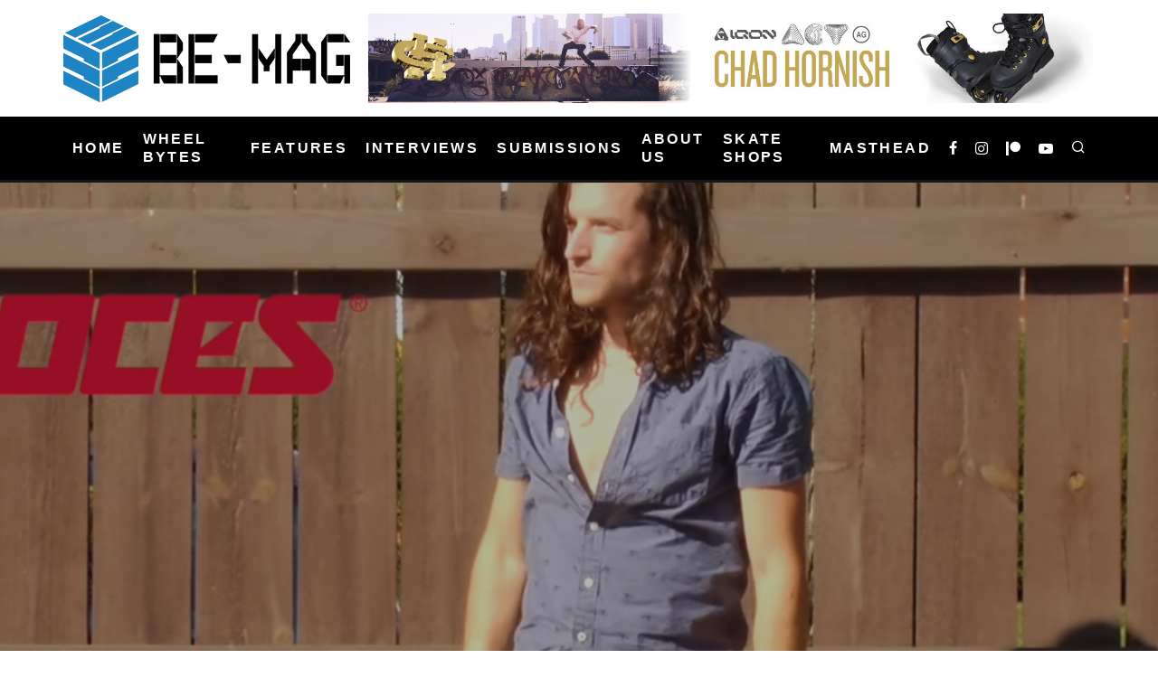

--- FILE ---
content_type: text/html; charset=UTF-8
request_url: https://be-mag.com/news/wheel-bytes/grant-hazelton-a-couple-of-weeks-in-rochester/
body_size: 26786
content:
<!DOCTYPE html><html lang="en-US"><head><script data-no-optimize="1">var litespeed_docref=sessionStorage.getItem("litespeed_docref");litespeed_docref&&(Object.defineProperty(document,"referrer",{get:function(){return litespeed_docref}}),sessionStorage.removeItem("litespeed_docref"));</script> <meta charset="UTF-8"><meta name="viewport" content="width=device-width, height=device-height, initial-scale=1.0, minimum-scale=1.0"><link rel="profile" href="https://gmpg.org/xfn/11"><title>GRANT HAZELTON | A COUPLE OF WEEKS IN ROCHESTER &#8211; Be-Mag</title><meta name='robots' content='max-image-preview:large' /><link rel='dns-prefetch' href='//www.googletagmanager.com' /><link rel='dns-prefetch' href='//fonts.googleapis.com' /><link rel="alternate" type="application/rss+xml" title="Be-Mag &raquo; Feed" href="https://be-mag.com/feed/" /><link rel="alternate" type="application/rss+xml" title="Be-Mag &raquo; Comments Feed" href="https://be-mag.com/comments/feed/" /><link rel="alternate" title="oEmbed (JSON)" type="application/json+oembed" href="https://be-mag.com/wp-json/oembed/1.0/embed?url=https%3A%2F%2Fbe-mag.com%2Fnews%2Fwheel-bytes%2Fgrant-hazelton-a-couple-of-weeks-in-rochester%2F" /><link rel="alternate" title="oEmbed (XML)" type="text/xml+oembed" href="https://be-mag.com/wp-json/oembed/1.0/embed?url=https%3A%2F%2Fbe-mag.com%2Fnews%2Fwheel-bytes%2Fgrant-hazelton-a-couple-of-weeks-in-rochester%2F&#038;format=xml" /><style id='wp-img-auto-sizes-contain-inline-css' type='text/css'>img:is([sizes=auto i],[sizes^="auto," i]){contain-intrinsic-size:3000px 1500px}
/*# sourceURL=wp-img-auto-sizes-contain-inline-css */</style><style id="litespeed-ccss">ul{box-sizing:border-box}:root{--wp--preset--font-size--normal:16px;--wp--preset--font-size--huge:42px}:root{--wp--preset--aspect-ratio--square:1;--wp--preset--aspect-ratio--4-3:4/3;--wp--preset--aspect-ratio--3-4:3/4;--wp--preset--aspect-ratio--3-2:3/2;--wp--preset--aspect-ratio--2-3:2/3;--wp--preset--aspect-ratio--16-9:16/9;--wp--preset--aspect-ratio--9-16:9/16;--wp--preset--color--black:#000;--wp--preset--color--cyan-bluish-gray:#abb8c3;--wp--preset--color--white:#fff;--wp--preset--color--pale-pink:#f78da7;--wp--preset--color--vivid-red:#cf2e2e;--wp--preset--color--luminous-vivid-orange:#ff6900;--wp--preset--color--luminous-vivid-amber:#fcb900;--wp--preset--color--light-green-cyan:#7bdcb5;--wp--preset--color--vivid-green-cyan:#00d084;--wp--preset--color--pale-cyan-blue:#8ed1fc;--wp--preset--color--vivid-cyan-blue:#0693e3;--wp--preset--color--vivid-purple:#9b51e0;--wp--preset--gradient--vivid-cyan-blue-to-vivid-purple:linear-gradient(135deg,rgba(6,147,227,1) 0%,#9b51e0 100%);--wp--preset--gradient--light-green-cyan-to-vivid-green-cyan:linear-gradient(135deg,#7adcb4 0%,#00d082 100%);--wp--preset--gradient--luminous-vivid-amber-to-luminous-vivid-orange:linear-gradient(135deg,rgba(252,185,0,1) 0%,rgba(255,105,0,1) 100%);--wp--preset--gradient--luminous-vivid-orange-to-vivid-red:linear-gradient(135deg,rgba(255,105,0,1) 0%,#cf2e2e 100%);--wp--preset--gradient--very-light-gray-to-cyan-bluish-gray:linear-gradient(135deg,#eee 0%,#a9b8c3 100%);--wp--preset--gradient--cool-to-warm-spectrum:linear-gradient(135deg,#4aeadc 0%,#9778d1 20%,#cf2aba 40%,#ee2c82 60%,#fb6962 80%,#fef84c 100%);--wp--preset--gradient--blush-light-purple:linear-gradient(135deg,#ffceec 0%,#9896f0 100%);--wp--preset--gradient--blush-bordeaux:linear-gradient(135deg,#fecda5 0%,#fe2d2d 50%,#6b003e 100%);--wp--preset--gradient--luminous-dusk:linear-gradient(135deg,#ffcb70 0%,#c751c0 50%,#4158d0 100%);--wp--preset--gradient--pale-ocean:linear-gradient(135deg,#fff5cb 0%,#b6e3d4 50%,#33a7b5 100%);--wp--preset--gradient--electric-grass:linear-gradient(135deg,#caf880 0%,#71ce7e 100%);--wp--preset--gradient--midnight:linear-gradient(135deg,#020381 0%,#2874fc 100%);--wp--preset--font-size--small:13px;--wp--preset--font-size--medium:20px;--wp--preset--font-size--large:36px;--wp--preset--font-size--x-large:42px;--wp--preset--spacing--20:.44rem;--wp--preset--spacing--30:.67rem;--wp--preset--spacing--40:1rem;--wp--preset--spacing--50:1.5rem;--wp--preset--spacing--60:2.25rem;--wp--preset--spacing--70:3.38rem;--wp--preset--spacing--80:5.06rem;--wp--preset--shadow--natural:6px 6px 9px rgba(0,0,0,.2);--wp--preset--shadow--deep:12px 12px 50px rgba(0,0,0,.4);--wp--preset--shadow--sharp:6px 6px 0px rgba(0,0,0,.2);--wp--preset--shadow--outlined:6px 6px 0px -3px rgba(255,255,255,1),6px 6px rgba(0,0,0,1);--wp--preset--shadow--crisp:6px 6px 0px rgba(0,0,0,1)}.clearfix:after{content:"";clear:both;display:block}html{-ms-text-size-adjust:100%;-webkit-text-size-adjust:100%}body{margin:0;-moz-osx-font-smoothing:grayscale;-webkit-font-smoothing:antialiased}article,header,nav,li{display:block}h2,ul{margin:0;padding:0}h2{font-size:inherit}a,button{color:inherit}a{text-decoration:none}button{overflow:visible;border:0;font:inherit;-webkit-font-smoothing:inherit;letter-spacing:inherit;background:0}::-moz-focus-inner{padding:0;border:0}:focus{outline:0}img{max-width:100%;height:auto;border:0}.clearfix:after{content:"";display:block;clear:both}*{box-sizing:border-box}ul ul{margin-top:0;margin-bottom:0}ul{list-style:none}.wrap,.tipi-row{margin-left:auto;margin-right:auto;width:100%;max-width:1200px}.side-spacing{padding-left:15px;padding-right:15px}.tipi-col{position:relative;min-height:1px;float:left}.tipi-cols{position:relative}.tipi-xs-12{width:100%}body{line-height:1.8;-webkit-font-smoothing:antialiased}.tipi-flex-eq-height{align-items:stretch}.tipi-flex-right{margin-left:auto;text-align:right}.logo img{width:auto;vertical-align:top}.logo a{line-height:0;vertical-align:top;display:inline-block}.block-da-cb_banner_code{width:100%}.tipi-vertical-c,.vertical-c{align-items:center}.tipi-vertical-c,.vertical-c,.tipi-flex,.tipi-flex-eq-height,.block{display:flex}.block{flex-wrap:wrap;justify-content:space-between}.menu-icons>li>a{padding-left:10px;padding-right:10px;height:100%}.site-inner{min-height:100vh;position:relative}.site-skin-2{background:#010101;color:#fff}.site-skin-2 a{color:#fff}.bg-area{position:relative;z-index:1}.background{position:absolute;top:0;left:0;width:100%;height:100%;z-index:-1}.site-img-1 .background{background-repeat:no-repeat;background-position:center center;background-size:cover}.header-skin-1 .bg-area{background:#fff}.site-main{padding-top:30px}.block-da img{vertical-align:top}.horizontal-menu>li>a{display:inline-block}.horizontal-menu .icon-wrap a{display:inline-flex}.logo-main{flex-shrink:0}.main-navigation{position:relative}.bg-area>*{position:relative;z-index:11}.bg-area .background{z-index:0;position:absolute}.logo{display:inline-block}.mask-img{width:100%;height:100%;display:block}.cb-body-light .block-title-wrap .title:after{background:#161616}.cb-body-light #cb-content{background:#fff}.cb-body-light h2{color:#161616}.cb-body-light .block-wrap .title a{color:#161616}.cb-footer-dark .site-footer a{color:#fff}.cb-footer-dark .cb-footer-lower a{color:#a6a6a6}.tipi-button{display:inline-block;border-radius:2px;-webkit-appearance:none;padding:0 20px;background:#161616;outline:0;border:0;height:44px;line-height:40px;font-weight:700;border:2px solid transparent;color:#fff}.button-arrow{position:relative;padding-left:30px;padding-right:30px}.button-arrow>i{opacity:0;position:absolute;top:50%;font-size:1em;transform:translate3d(0,-50%,0)}.button-arrow .button-title{display:inline-block}.button-arrow-r>i{transform:translate3d(-10px,-50%,0)}a,a:visited{text-decoration:none}h2{font-family:sans-serif;text-rendering:optimizelegibility;line-height:1.3;font-weight:400}h2 a{text-decoration:none}h2{font-size:1.1em}.secondary-menu-wrap{display:block;position:relative;z-index:7}.secondary-menu-wrap .menu-icons{margin-left:auto}.secondary-menu-wrap ul li{display:inline-block}.secondary-menu-wrap ul li a:not(.vertical-c){display:block}.block-title-wrap{width:100%;overflow:hidden;position:relative;margin-bottom:30px;font-weight:700}.block-title-wrap .title{margin:0;position:relative;display:inline-block;padding:0 30px 0 0}.block-title-wrap .title:after{content:"";display:block;height:6px;position:absolute;top:50%;margin-top:-3px;width:1920px;left:100%}.site-footer .cb-footer-lower .cb-footer-links ul{margin:0}.site-footer .cb-footer-lower .cb-footer-links ul li{display:inline-block;margin:0 3px}.site-footer .cb-footer-lower .cb-footer-links ul li .sub-menu{display:none}.site-footer .cb-footer-lower .cb-footer-links ul li:before{content:"/";margin:0 10px}.site-footer .cb-footer-lower .cb-footer-links ul li:nth-of-type(1):before{content:" "}.icon-wrap a{display:flex}.site-mob-header{position:relative;z-index:10}.site-mob-header .bg-area{background:inherit;max-width:100%}.site-mob-header .menu-left{text-align:left;flex:1}.site-mob-header .logo-mob-wrap{text-align:center;padding:0 20px}.site-mob-header .menu-right{flex:1;margin-left:auto;text-align:right;justify-content:flex-end}.site-mob-header .icons-wrap li{display:flex}.site-mob-header .icons-wrap li a{padding:0 10px;font-size:18px}.site-mob-header-1 .logo-main-wrap{display:flex;justify-content:center}.mob-menu-wrap{position:fixed;width:100%;height:100%;z-index:102;top:0;left:0;bottom:0;font-size:18px}.mob-menu-wrap .content-wrap{height:100%}.mob-menu-wrap .content{height:100%;padding:30px 45px;display:flex;flex-direction:column;flex-grow:1;overflow:auto}.mob-menu-wrap .content .logo{animation-delay:.3s}.mob-menu-wrap .content .mobile-navigation{animation-delay:.4s}.mob-menu-wrap .content .menu-icons{animation-delay:.65s}.mob-menu-wrap .menu-icons{margin-top:auto}.mob-menu-wrap .vertical-menu{margin:auto;width:100%;font-size:18px}.mob-menu-wrap .vertical-menu li{margin-bottom:7px;font-weight:400;text-transform:none;padding-right:0}.mob-menu-wrap .vertical-menu>li>.sub-menu{font-size:.9rem;padding-top:7px}.mob-menu-wrap .mobile-navigation{margin-top:30px;margin-bottom:30px;display:flex;overflow:auto;flex-direction:column;flex-grow:1}.mob-menu-wrap .menu-icons{display:flex;flex-wrap:wrap;margin-left:-10px;margin-right:-10px}.mob-menu-wrap .menu-icons li{margin:0 5px 10px}.mob-menu-wrap .bg-area{height:100%}.mob-menu-wrap .tipi-close-icon{margin-left:auto;font-size:24px;position:absolute;right:-30px;line-height:0}.mob-menu-wrap .content>*{opacity:0;transform:translatex(-20px)}.menu-mobile .sub-menu{opacity:0;visibility:hidden;margin-left:-5px;text-align:left;position:absolute}.menu-mobile .sub-menu:not(.opened-child) li{display:none}.menu-mobile .sub-menu li{margin:0;position:relative;padding:5px 30px}.mobile-navigation-dd .menu-item-has-children>a:after{display:none}.site-mob-menu-a-4 .site-inner{z-index:3}.site-mob-menu-a-4 .mob-menu-wrap{width:calc(100vw - 60px);z-index:1;visibility:hidden;transform:translate3d(-50%,0,0)}.site-mob-menu-a-4 .site-inner:after{content:'';background:#aaa;top:0;left:0;width:100%;height:100%;position:absolute;display:block;z-index:300;opacity:0;visibility:hidden}.mob-tr-open{display:block;padding-top:0!important;padding-bottom:0!important}.sticky-menu{z-index:50;top:0;position:relative}.sticky-top{position:-webkit-sticky;position:sticky;top:0;z-index:6}.content-lwa{position:relative}.search-field{-webkit-appearance:none;background:0 0;border:0}.search-field::-webkit-search-cancel-button{-webkit-appearance:none;opacity:0}input[type=search]::-ms-clear{display:none}.content-search{width:100%;color:#111}.content-search .search-submit{display:none}.content-search .search-field{border-radius:0;color:#111;font-size:1rem;border:0;font-weight:700;letter-spacing:2px;font-size:20px;width:100%;text-transform:uppercase;padding-bottom:15px;border-bottom:3px solid #161616}.content-search .search-field::-webkit-input-placeholder{color:#111}.content-search .search-field::-moz-placeholder{color:#111;opacity:1}.content-search .search-field:-ms-input-placeholder{color:#111}.content-search .search{opacity:0;transform:translate3d(0,-20px,0)}.content-search .search-hints{opacity:0;font-size:12px;align-items:baseline;transform:translate3d(0,10px,0);margin-top:7px}.content-search .search-hints .search-hint{display:block;margin-left:auto;flex-shrink:0}.content-found-wrap{opacity:0;transform:translate3d(0,5px,0);height:0}.content-found-wrap .button-wrap{text-align:center}.tipi-overlay{height:100%;width:100%;position:absolute;top:0;left:0;-webkit-backface-visibility:hidden;backface-visibility:hidden;z-index:1}.tipi-overlay-base{z-index:101;position:fixed;opacity:0;visibility:hidden}.tipi-overlay-dark{background:#000}.modal-wrap{position:fixed;z-index:110;opacity:0;visibility:hidden}.modal-wrap .close,.tipi-overlay-base .close{z-index:2;position:absolute;top:30px;right:30px}.modal-wrap .close i,.tipi-overlay-base .close i{font-size:30px;color:#fff}.tipi-overlay-base .close{opacity:0}.modal-wrap{width:100%;height:100%;left:0;top:0}.modal-wrap .content-custom{position:relative;width:100%;margin-left:auto;margin-right:auto;text-align:center;max-width:calc(100vw - 30px)}.modal-wrap .tipi-overlay{background-color:#fff;z-index:1;opacity:.8}.modal-wrap.dark-overlay .tipi-overlay{background:#000}.modal-wrap.dark-overlay .close i{color:#fff!important}.modal-wrap.dark-overlay .search-all-results{background:#282828}.modal-wrap.dark-overlay .content-search{color:#fff}.modal-wrap.dark-overlay .content-search .search-field{color:inherit;border-bottom-color:#444}.modal-wrap.dark-overlay .content-search .search-field::-webkit-input-placeholder{color:#fff}.modal-wrap.dark-overlay .content-search .search-field::-moz-placeholder{color:#fff}.modal-wrap.dark-overlay .content-search .search-field:-ms-input-placeholder{color:#fff}.modal-wrap .content-block{z-index:2;border-radius:10px;position:absolute;opacity:0;padding:0 30px;visibility:hidden;left:50%;top:50%;transform:translate(-50%,-50%)}.modal-wrap .content-custom{transform:translate(-50%,-50%) translatey(-30px)}.modal-wrap .content{position:relative;height:100%;padding:0 30px;justify-content:center}.modal-wrap .close i{opacity:0}.modal-wrap .content-lwa{transform:translateY(-50%) translateY(-20px) translateX(-50%)}.tipi-x-outer{opacity:0}.tipi-x-wrap{line-height:0}.mask{overflow:hidden;background:#fff;line-height:0;position:relative}.mask img{width:100%;height:100%;-o-object-fit:cover;object-fit:cover;-o-object-position:center;object-position:center;-webkit-backface-visibility:hidden;backface-visibility:hidden}.hero{width:100%;line-height:0;background:#eee;overflow:hidden;height:100%;position:relative;display:flex;align-items:center;justify-content:center}.hero img{width:100%;height:100%;margin-top:0;-o-object-fit:cover;object-fit:cover;-o-object-position:center;object-position:center}.hero-wrap{position:relative;overflow:hidden;width:100%}.hero-wrap:not(.cover-11) .hero{max-height:100vh}.block{counter-reset:block}.block article{counter-increment:block}.block-wrap{width:100%;display:block}.block-wrap .block-inner-style{margin-bottom:40px;position:relative}.block-wrap .cb-mask{line-height:0}.preview-classic .title{letter-spacing:1px;font-weight:700;margin:0 0 5px}.stack .meta{padding-top:20px}.block-changer{opacity:.5}.block-mm-init{opacity:1}[class^=codetipi-15zine-i-]{font-family:'codetipi-15zine'!important;speak:none;font-style:normal;font-weight:400;font-variant:normal;text-transform:none;font-size:inherit;line-height:1;letter-spacing:0;-ms-font-feature-settings:"liga" 1;font-feature-settings:"liga";font-variant-ligatures:discretionary-ligatures;-webkit-font-smoothing:antialiased;-moz-osx-font-smoothing:grayscale}.codetipi-15zine-i-search:before{content:"\e917"}.codetipi-15zine-i-menu:before{content:"\e916"}.codetipi-15zine-i-chevron-right:before{content:"\e905"}.codetipi-15zine-i-x:before{content:"\e90a"}.codetipi-15zine-i-patreon:before{content:"\e900"}.codetipi-15zine-i-facebook:before{content:"\f09a"}.codetipi-15zine-i-youtube-play:before{content:"\f16a"}.codetipi-15zine-i-instagram:before{content:"\f16d"}@media only screen and (min-width:481px){.ppl-s-3 article{flex:0 0 calc(100%/3 - 20px);width:calc(100%/3 - 20px)}.ppl-s-3 article:nth-last-child(-n+3){margin-bottom:0}}@media only screen and (min-width:768px){.sidebar-off .main-block-wrap{margin-left:auto;margin-right:auto;float:none}.logo-menu-wrap{float:left}.main-menu-wrap .menu-icons{justify-content:flex-end;text-align:right;margin-left:auto}.main-menu-wrap>ul>li>a{padding-left:6px;padding-right:6px}.site-header .logo-main{margin-right:20px}.main-menu-l .menu-icons{margin-left:auto}.sub-menu{background:#161616}.sub-menu a:not(.tipi-button){padding:7px 30px;margin-bottom:5px;display:block;line-height:1.6;font-size:12px;text-transform:none;letter-spacing:1px;text-transform:uppercase}.sub-menu li{border-bottom:1px dotted #333}.sub-menu li:last-of-type{border-bottom-color:transparent}.standard-drop>.sub-menu{min-width:250px;padding:20px 0}.standard-drop>.sub-menu>li{position:relative}.standard-drop li{border-bottom:0}.standard-drop .sub-menu{position:absolute;opacity:0;visibility:hidden;z-index:4}.mm-skin-2 .mm-art .menu-wrap{background:#161616}.mm-skin-2 .mm-art .menu-wrap .mask{background:#161616}.mm-skin-2 .mm-art .sub-menu{background:#111}.mm-skin-2 .mm-art .sub-menu a{color:#fff}.mm-skin-2 .dropper .menu,.mm-skin-2 .dropper .menu a{color:#fff}.mm-skin-2 .dropper .block-title{color:#fff}.drop-it>.menu,.drop-it>a:before{opacity:0;visibility:hidden}.drop-it .block-wrap,.drop-it .sub-menu{border-top:5px transparent solid}.drop-it .block-wrap{padding:40px!important}.drop-it .block-wrap .block-title-wrap{display:flex;align-items:flex-end;margin-top:-10px}.drop-it .block-wrap .block-title-wrap .see-all{margin-left:auto}.drop-it .block-title-wrap .block-title{font-size:2rem;line-height:1}.drop-it .block-title:after,.drop-it .block-title:before{display:none}.drop-it .block-title-wrap{opacity:0}.menu-wrap-more-10{flex-direction:row-reverse}.menu-wrap-more-10 .block-wrap{width:100%}.mm-art>.menu{position:absolute;z-index:10;width:100%;left:50%;transform:translateX(-50%);top:100%;margin-top:-3px}.mm-art>.menu .preview-classic{padding-bottom:0;border-bottom:0}.mm-art>.menu .meta{text-align:center}.mm-art>.menu .meta .title{margin:0;font-size:14px}.mm-art>.menu .block-wrap .block-inner-style{margin-bottom:0}.menu-item-has-children.mm-sb-left .menu-wrap>.sub-menu{float:left;width:25%;padding-top:30px}.menu-item-has-children.mm-sb-left .menu-wrap>.sub-menu .dropper{position:relative}.menu-item-has-children.mm-sb-left .menu-wrap>.sub-menu a:not(.tipi-button){padding:10px 30px}.menu-item-has-children.mm-sb-left .block-wrap{padding:30px;float:right;width:75%}.menu-item-has-children.mm-sb-left .block-wrap .block-title-wrap{margin-top:0}.main-navigation .horizontal-menu>li{display:flex;align-items:center}.main-navigation-border{border-bottom:3px solid #161616}.tipi-m-8{width:66.66666666666667%}.tipi-cols{margin-left:-15px;margin-right:-15px;width:calc(100% + 30px)}.side-spacing{padding-left:30px;padding-right:30px}.tipi-col{padding-right:15px;padding-left:15px}.ppl-m-3 article{flex:0 0 calc(100%/3 - 20px);width:calc(100%/3 - 20px)}.ppl-m-3 article:nth-last-child(-n+3){margin-bottom:0}}@media only screen and (min-width:1020px){.preview-classic .title{font-size:20px}.tipi-l-0{display:none}}@media only screen and (min-width:1200px){.main-menu-wrap>ul>li>a{padding-left:10px;padding-right:10px}.main-navigation.wrap:not(.stuck) .main-menu-wrap{padding:0}}@media only screen and (max-width:1199px){.secondary-menu-wrap{width:auto;max-width:none}.secondary-menu-wrap .cb-top-menu-wrap{max-width:none}}@media only screen and (max-width:1019px){.tipi-m-0-down{display:none}.dt-header-da{display:block;text-align:center}.dt-header-da .bg-area{padding:20px 0}.dt-header-da .block-da.tipi-flex-right{margin-right:auto;text-align:center;padding-left:15px;padding-right:15px}.site-header-block .logo-main{display:none}}@media only screen and (max-width:767px){.hero-s .hero-wrap{width:calc(100% + 30px);left:-15px}}@media only screen and (max-width:480px){.separation-border-style:not(.split-1){margin-bottom:0;border-bottom:0;padding-bottom:0}}body{color:#0a0a0a}body{font-size:14px;font-weight:400;letter-spacing:.01em;line-height:1.6;text-transform:none}.tipi-button{font-size:12px;font-weight:700;letter-spacing:.1em;text-transform:uppercase}.secondary-menu-wrap{font-size:14px;font-weight:700;letter-spacing:.11em;line-height:1;text-transform:uppercase}.preview-classic .title{font-size:14px;font-weight:700;letter-spacing:.1em;line-height:1.2;text-transform:uppercase}.main-navigation{font-size:16px;font-weight:700;letter-spacing:.15em;line-height:1.3;text-transform:uppercase}.block-title-wrap .title{font-size:18px;font-weight:700;letter-spacing:.1em;line-height:1.2;text-transform:uppercase}.preview-classic{padding-bottom:30px}.preview-classic{border-bottom:1px dotted #f2f2f2}.preview-classic{margin-bottom:30px}.preview-classic{margin-bottom:30px}.main-navigation-border{border-bottom-color:#161616}body{font-family:'Open Sans',sans-serif}h2,.cb-font-header,.font-h{font-family:'Alegreya Sans SC',sans-serif}.main-menu>li>a,.main-menu-wrap .menu-icons>li>a{padding-top:15px;padding-bottom:15px}.secondary-menu-wrap .menu-icons>li>a{padding-top:10px;padding-bottom:7px}.site-mob-header:not(.site-mob-header-11) .header-padding .logo-main-wrap,.site-mob-header:not(.site-mob-header-11) .header-padding .icons-wrap a{padding-top:15px;padding-bottom:12px}@media only screen and (min-width:1020px){.site-header .header-padding{padding-top:15px;padding-bottom:15px}.tipi-button{font-size:16px}.secondary-menu-wrap{font-size:16px}.preview-classic .title{font-size:20px}.block-title-wrap .title{font-size:36px}}.tipi-cols{width:calc(100% + 30px)}@media only screen and (min-width:1200px){.logo-main img{display:inline-block;width:317px;height:96px}}.main-navigation .menu-item-93183 .menu-wrap>*{border-top-color:#222!important}.main-navigation .menu-item-86749 .menu-wrap>*{border-top-color:#222!important}.main-navigation .menu-item-86757 .menu-wrap>*{border-top-color:#222!important}</style><link rel="preload" data-asynced="1" data-optimized="2" as="style" onload="this.onload=null;this.rel='stylesheet'" href="https://be-mag.com/wp-content/litespeed/css/fe39200b56c40b694938642ff0b15837.css?ver=17c9f" /><script data-optimized="1" type="litespeed/javascript" data-src="https://be-mag.com/wp-content/plugins/litespeed-cache/assets/js/css_async.min.js"></script> <style id='wp-block-heading-inline-css' type='text/css'>h1:where(.wp-block-heading).has-background,h2:where(.wp-block-heading).has-background,h3:where(.wp-block-heading).has-background,h4:where(.wp-block-heading).has-background,h5:where(.wp-block-heading).has-background,h6:where(.wp-block-heading).has-background{padding:1.25em 2.375em}h1.has-text-align-left[style*=writing-mode]:where([style*=vertical-lr]),h1.has-text-align-right[style*=writing-mode]:where([style*=vertical-rl]),h2.has-text-align-left[style*=writing-mode]:where([style*=vertical-lr]),h2.has-text-align-right[style*=writing-mode]:where([style*=vertical-rl]),h3.has-text-align-left[style*=writing-mode]:where([style*=vertical-lr]),h3.has-text-align-right[style*=writing-mode]:where([style*=vertical-rl]),h4.has-text-align-left[style*=writing-mode]:where([style*=vertical-lr]),h4.has-text-align-right[style*=writing-mode]:where([style*=vertical-rl]),h5.has-text-align-left[style*=writing-mode]:where([style*=vertical-lr]),h5.has-text-align-right[style*=writing-mode]:where([style*=vertical-rl]),h6.has-text-align-left[style*=writing-mode]:where([style*=vertical-lr]),h6.has-text-align-right[style*=writing-mode]:where([style*=vertical-rl]){rotate:180deg}
/*# sourceURL=https://be-mag.com/wp-includes/blocks/heading/style.min.css */</style><style id='wp-block-image-inline-css' type='text/css'>.wp-block-image>a,.wp-block-image>figure>a{display:inline-block}.wp-block-image img{box-sizing:border-box;height:auto;max-width:100%;vertical-align:bottom}@media not (prefers-reduced-motion){.wp-block-image img.hide{visibility:hidden}.wp-block-image img.show{animation:show-content-image .4s}}.wp-block-image[style*=border-radius] img,.wp-block-image[style*=border-radius]>a{border-radius:inherit}.wp-block-image.has-custom-border img{box-sizing:border-box}.wp-block-image.aligncenter{text-align:center}.wp-block-image.alignfull>a,.wp-block-image.alignwide>a{width:100%}.wp-block-image.alignfull img,.wp-block-image.alignwide img{height:auto;width:100%}.wp-block-image .aligncenter,.wp-block-image .alignleft,.wp-block-image .alignright,.wp-block-image.aligncenter,.wp-block-image.alignleft,.wp-block-image.alignright{display:table}.wp-block-image .aligncenter>figcaption,.wp-block-image .alignleft>figcaption,.wp-block-image .alignright>figcaption,.wp-block-image.aligncenter>figcaption,.wp-block-image.alignleft>figcaption,.wp-block-image.alignright>figcaption{caption-side:bottom;display:table-caption}.wp-block-image .alignleft{float:left;margin:.5em 1em .5em 0}.wp-block-image .alignright{float:right;margin:.5em 0 .5em 1em}.wp-block-image .aligncenter{margin-left:auto;margin-right:auto}.wp-block-image :where(figcaption){margin-bottom:1em;margin-top:.5em}.wp-block-image.is-style-circle-mask img{border-radius:9999px}@supports ((-webkit-mask-image:none) or (mask-image:none)) or (-webkit-mask-image:none){.wp-block-image.is-style-circle-mask img{border-radius:0;-webkit-mask-image:url('data:image/svg+xml;utf8,<svg viewBox="0 0 100 100" xmlns="http://www.w3.org/2000/svg"><circle cx="50" cy="50" r="50"/></svg>');mask-image:url('data:image/svg+xml;utf8,<svg viewBox="0 0 100 100" xmlns="http://www.w3.org/2000/svg"><circle cx="50" cy="50" r="50"/></svg>');mask-mode:alpha;-webkit-mask-position:center;mask-position:center;-webkit-mask-repeat:no-repeat;mask-repeat:no-repeat;-webkit-mask-size:contain;mask-size:contain}}:root :where(.wp-block-image.is-style-rounded img,.wp-block-image .is-style-rounded img){border-radius:9999px}.wp-block-image figure{margin:0}.wp-lightbox-container{display:flex;flex-direction:column;position:relative}.wp-lightbox-container img{cursor:zoom-in}.wp-lightbox-container img:hover+button{opacity:1}.wp-lightbox-container button{align-items:center;backdrop-filter:blur(16px) saturate(180%);background-color:#5a5a5a40;border:none;border-radius:4px;cursor:zoom-in;display:flex;height:20px;justify-content:center;opacity:0;padding:0;position:absolute;right:16px;text-align:center;top:16px;width:20px;z-index:100}@media not (prefers-reduced-motion){.wp-lightbox-container button{transition:opacity .2s ease}}.wp-lightbox-container button:focus-visible{outline:3px auto #5a5a5a40;outline:3px auto -webkit-focus-ring-color;outline-offset:3px}.wp-lightbox-container button:hover{cursor:pointer;opacity:1}.wp-lightbox-container button:focus{opacity:1}.wp-lightbox-container button:focus,.wp-lightbox-container button:hover,.wp-lightbox-container button:not(:hover):not(:active):not(.has-background){background-color:#5a5a5a40;border:none}.wp-lightbox-overlay{box-sizing:border-box;cursor:zoom-out;height:100vh;left:0;overflow:hidden;position:fixed;top:0;visibility:hidden;width:100%;z-index:100000}.wp-lightbox-overlay .close-button{align-items:center;cursor:pointer;display:flex;justify-content:center;min-height:40px;min-width:40px;padding:0;position:absolute;right:calc(env(safe-area-inset-right) + 16px);top:calc(env(safe-area-inset-top) + 16px);z-index:5000000}.wp-lightbox-overlay .close-button:focus,.wp-lightbox-overlay .close-button:hover,.wp-lightbox-overlay .close-button:not(:hover):not(:active):not(.has-background){background:none;border:none}.wp-lightbox-overlay .lightbox-image-container{height:var(--wp--lightbox-container-height);left:50%;overflow:hidden;position:absolute;top:50%;transform:translate(-50%,-50%);transform-origin:top left;width:var(--wp--lightbox-container-width);z-index:9999999999}.wp-lightbox-overlay .wp-block-image{align-items:center;box-sizing:border-box;display:flex;height:100%;justify-content:center;margin:0;position:relative;transform-origin:0 0;width:100%;z-index:3000000}.wp-lightbox-overlay .wp-block-image img{height:var(--wp--lightbox-image-height);min-height:var(--wp--lightbox-image-height);min-width:var(--wp--lightbox-image-width);width:var(--wp--lightbox-image-width)}.wp-lightbox-overlay .wp-block-image figcaption{display:none}.wp-lightbox-overlay button{background:none;border:none}.wp-lightbox-overlay .scrim{background-color:#fff;height:100%;opacity:.9;position:absolute;width:100%;z-index:2000000}.wp-lightbox-overlay.active{visibility:visible}@media not (prefers-reduced-motion){.wp-lightbox-overlay.active{animation:turn-on-visibility .25s both}.wp-lightbox-overlay.active img{animation:turn-on-visibility .35s both}.wp-lightbox-overlay.show-closing-animation:not(.active){animation:turn-off-visibility .35s both}.wp-lightbox-overlay.show-closing-animation:not(.active) img{animation:turn-off-visibility .25s both}.wp-lightbox-overlay.zoom.active{animation:none;opacity:1;visibility:visible}.wp-lightbox-overlay.zoom.active .lightbox-image-container{animation:lightbox-zoom-in .4s}.wp-lightbox-overlay.zoom.active .lightbox-image-container img{animation:none}.wp-lightbox-overlay.zoom.active .scrim{animation:turn-on-visibility .4s forwards}.wp-lightbox-overlay.zoom.show-closing-animation:not(.active){animation:none}.wp-lightbox-overlay.zoom.show-closing-animation:not(.active) .lightbox-image-container{animation:lightbox-zoom-out .4s}.wp-lightbox-overlay.zoom.show-closing-animation:not(.active) .lightbox-image-container img{animation:none}.wp-lightbox-overlay.zoom.show-closing-animation:not(.active) .scrim{animation:turn-off-visibility .4s forwards}}@keyframes show-content-image{0%{visibility:hidden}99%{visibility:hidden}to{visibility:visible}}@keyframes turn-on-visibility{0%{opacity:0}to{opacity:1}}@keyframes turn-off-visibility{0%{opacity:1;visibility:visible}99%{opacity:0;visibility:visible}to{opacity:0;visibility:hidden}}@keyframes lightbox-zoom-in{0%{transform:translate(calc((-100vw + var(--wp--lightbox-scrollbar-width))/2 + var(--wp--lightbox-initial-left-position)),calc(-50vh + var(--wp--lightbox-initial-top-position))) scale(var(--wp--lightbox-scale))}to{transform:translate(-50%,-50%) scale(1)}}@keyframes lightbox-zoom-out{0%{transform:translate(-50%,-50%) scale(1);visibility:visible}99%{visibility:visible}to{transform:translate(calc((-100vw + var(--wp--lightbox-scrollbar-width))/2 + var(--wp--lightbox-initial-left-position)),calc(-50vh + var(--wp--lightbox-initial-top-position))) scale(var(--wp--lightbox-scale));visibility:hidden}}
/*# sourceURL=https://be-mag.com/wp-includes/blocks/image/style.min.css */</style><style id='wp-block-paragraph-inline-css' type='text/css'>.is-small-text{font-size:.875em}.is-regular-text{font-size:1em}.is-large-text{font-size:2.25em}.is-larger-text{font-size:3em}.has-drop-cap:not(:focus):first-letter{float:left;font-size:8.4em;font-style:normal;font-weight:100;line-height:.68;margin:.05em .1em 0 0;text-transform:uppercase}body.rtl .has-drop-cap:not(:focus):first-letter{float:none;margin-left:.1em}p.has-drop-cap.has-background{overflow:hidden}:root :where(p.has-background){padding:1.25em 2.375em}:where(p.has-text-color:not(.has-link-color)) a{color:inherit}p.has-text-align-left[style*="writing-mode:vertical-lr"],p.has-text-align-right[style*="writing-mode:vertical-rl"]{rotate:180deg}
/*# sourceURL=https://be-mag.com/wp-includes/blocks/paragraph/style.min.css */</style><style id='wp-block-separator-inline-css' type='text/css'>@charset "UTF-8";.wp-block-separator{border:none;border-top:2px solid}:root :where(.wp-block-separator.is-style-dots){height:auto;line-height:1;text-align:center}:root :where(.wp-block-separator.is-style-dots):before{color:currentColor;content:"···";font-family:serif;font-size:1.5em;letter-spacing:2em;padding-left:2em}.wp-block-separator.is-style-dots{background:none!important;border:none!important}
/*# sourceURL=https://be-mag.com/wp-includes/blocks/separator/style.min.css */</style><style id='global-styles-inline-css' type='text/css'>:root{--wp--preset--aspect-ratio--square: 1;--wp--preset--aspect-ratio--4-3: 4/3;--wp--preset--aspect-ratio--3-4: 3/4;--wp--preset--aspect-ratio--3-2: 3/2;--wp--preset--aspect-ratio--2-3: 2/3;--wp--preset--aspect-ratio--16-9: 16/9;--wp--preset--aspect-ratio--9-16: 9/16;--wp--preset--color--black: #000000;--wp--preset--color--cyan-bluish-gray: #abb8c3;--wp--preset--color--white: #ffffff;--wp--preset--color--pale-pink: #f78da7;--wp--preset--color--vivid-red: #cf2e2e;--wp--preset--color--luminous-vivid-orange: #ff6900;--wp--preset--color--luminous-vivid-amber: #fcb900;--wp--preset--color--light-green-cyan: #7bdcb5;--wp--preset--color--vivid-green-cyan: #00d084;--wp--preset--color--pale-cyan-blue: #8ed1fc;--wp--preset--color--vivid-cyan-blue: #0693e3;--wp--preset--color--vivid-purple: #9b51e0;--wp--preset--gradient--vivid-cyan-blue-to-vivid-purple: linear-gradient(135deg,rgb(6,147,227) 0%,rgb(155,81,224) 100%);--wp--preset--gradient--light-green-cyan-to-vivid-green-cyan: linear-gradient(135deg,rgb(122,220,180) 0%,rgb(0,208,130) 100%);--wp--preset--gradient--luminous-vivid-amber-to-luminous-vivid-orange: linear-gradient(135deg,rgb(252,185,0) 0%,rgb(255,105,0) 100%);--wp--preset--gradient--luminous-vivid-orange-to-vivid-red: linear-gradient(135deg,rgb(255,105,0) 0%,rgb(207,46,46) 100%);--wp--preset--gradient--very-light-gray-to-cyan-bluish-gray: linear-gradient(135deg,rgb(238,238,238) 0%,rgb(169,184,195) 100%);--wp--preset--gradient--cool-to-warm-spectrum: linear-gradient(135deg,rgb(74,234,220) 0%,rgb(151,120,209) 20%,rgb(207,42,186) 40%,rgb(238,44,130) 60%,rgb(251,105,98) 80%,rgb(254,248,76) 100%);--wp--preset--gradient--blush-light-purple: linear-gradient(135deg,rgb(255,206,236) 0%,rgb(152,150,240) 100%);--wp--preset--gradient--blush-bordeaux: linear-gradient(135deg,rgb(254,205,165) 0%,rgb(254,45,45) 50%,rgb(107,0,62) 100%);--wp--preset--gradient--luminous-dusk: linear-gradient(135deg,rgb(255,203,112) 0%,rgb(199,81,192) 50%,rgb(65,88,208) 100%);--wp--preset--gradient--pale-ocean: linear-gradient(135deg,rgb(255,245,203) 0%,rgb(182,227,212) 50%,rgb(51,167,181) 100%);--wp--preset--gradient--electric-grass: linear-gradient(135deg,rgb(202,248,128) 0%,rgb(113,206,126) 100%);--wp--preset--gradient--midnight: linear-gradient(135deg,rgb(2,3,129) 0%,rgb(40,116,252) 100%);--wp--preset--font-size--small: 13px;--wp--preset--font-size--medium: 20px;--wp--preset--font-size--large: 36px;--wp--preset--font-size--x-large: 42px;--wp--preset--spacing--20: 0.44rem;--wp--preset--spacing--30: 0.67rem;--wp--preset--spacing--40: 1rem;--wp--preset--spacing--50: 1.5rem;--wp--preset--spacing--60: 2.25rem;--wp--preset--spacing--70: 3.38rem;--wp--preset--spacing--80: 5.06rem;--wp--preset--shadow--natural: 6px 6px 9px rgba(0, 0, 0, 0.2);--wp--preset--shadow--deep: 12px 12px 50px rgba(0, 0, 0, 0.4);--wp--preset--shadow--sharp: 6px 6px 0px rgba(0, 0, 0, 0.2);--wp--preset--shadow--outlined: 6px 6px 0px -3px rgb(255, 255, 255), 6px 6px rgb(0, 0, 0);--wp--preset--shadow--crisp: 6px 6px 0px rgb(0, 0, 0);}:where(.is-layout-flex){gap: 0.5em;}:where(.is-layout-grid){gap: 0.5em;}body .is-layout-flex{display: flex;}.is-layout-flex{flex-wrap: wrap;align-items: center;}.is-layout-flex > :is(*, div){margin: 0;}body .is-layout-grid{display: grid;}.is-layout-grid > :is(*, div){margin: 0;}:where(.wp-block-columns.is-layout-flex){gap: 2em;}:where(.wp-block-columns.is-layout-grid){gap: 2em;}:where(.wp-block-post-template.is-layout-flex){gap: 1.25em;}:where(.wp-block-post-template.is-layout-grid){gap: 1.25em;}.has-black-color{color: var(--wp--preset--color--black) !important;}.has-cyan-bluish-gray-color{color: var(--wp--preset--color--cyan-bluish-gray) !important;}.has-white-color{color: var(--wp--preset--color--white) !important;}.has-pale-pink-color{color: var(--wp--preset--color--pale-pink) !important;}.has-vivid-red-color{color: var(--wp--preset--color--vivid-red) !important;}.has-luminous-vivid-orange-color{color: var(--wp--preset--color--luminous-vivid-orange) !important;}.has-luminous-vivid-amber-color{color: var(--wp--preset--color--luminous-vivid-amber) !important;}.has-light-green-cyan-color{color: var(--wp--preset--color--light-green-cyan) !important;}.has-vivid-green-cyan-color{color: var(--wp--preset--color--vivid-green-cyan) !important;}.has-pale-cyan-blue-color{color: var(--wp--preset--color--pale-cyan-blue) !important;}.has-vivid-cyan-blue-color{color: var(--wp--preset--color--vivid-cyan-blue) !important;}.has-vivid-purple-color{color: var(--wp--preset--color--vivid-purple) !important;}.has-black-background-color{background-color: var(--wp--preset--color--black) !important;}.has-cyan-bluish-gray-background-color{background-color: var(--wp--preset--color--cyan-bluish-gray) !important;}.has-white-background-color{background-color: var(--wp--preset--color--white) !important;}.has-pale-pink-background-color{background-color: var(--wp--preset--color--pale-pink) !important;}.has-vivid-red-background-color{background-color: var(--wp--preset--color--vivid-red) !important;}.has-luminous-vivid-orange-background-color{background-color: var(--wp--preset--color--luminous-vivid-orange) !important;}.has-luminous-vivid-amber-background-color{background-color: var(--wp--preset--color--luminous-vivid-amber) !important;}.has-light-green-cyan-background-color{background-color: var(--wp--preset--color--light-green-cyan) !important;}.has-vivid-green-cyan-background-color{background-color: var(--wp--preset--color--vivid-green-cyan) !important;}.has-pale-cyan-blue-background-color{background-color: var(--wp--preset--color--pale-cyan-blue) !important;}.has-vivid-cyan-blue-background-color{background-color: var(--wp--preset--color--vivid-cyan-blue) !important;}.has-vivid-purple-background-color{background-color: var(--wp--preset--color--vivid-purple) !important;}.has-black-border-color{border-color: var(--wp--preset--color--black) !important;}.has-cyan-bluish-gray-border-color{border-color: var(--wp--preset--color--cyan-bluish-gray) !important;}.has-white-border-color{border-color: var(--wp--preset--color--white) !important;}.has-pale-pink-border-color{border-color: var(--wp--preset--color--pale-pink) !important;}.has-vivid-red-border-color{border-color: var(--wp--preset--color--vivid-red) !important;}.has-luminous-vivid-orange-border-color{border-color: var(--wp--preset--color--luminous-vivid-orange) !important;}.has-luminous-vivid-amber-border-color{border-color: var(--wp--preset--color--luminous-vivid-amber) !important;}.has-light-green-cyan-border-color{border-color: var(--wp--preset--color--light-green-cyan) !important;}.has-vivid-green-cyan-border-color{border-color: var(--wp--preset--color--vivid-green-cyan) !important;}.has-pale-cyan-blue-border-color{border-color: var(--wp--preset--color--pale-cyan-blue) !important;}.has-vivid-cyan-blue-border-color{border-color: var(--wp--preset--color--vivid-cyan-blue) !important;}.has-vivid-purple-border-color{border-color: var(--wp--preset--color--vivid-purple) !important;}.has-vivid-cyan-blue-to-vivid-purple-gradient-background{background: var(--wp--preset--gradient--vivid-cyan-blue-to-vivid-purple) !important;}.has-light-green-cyan-to-vivid-green-cyan-gradient-background{background: var(--wp--preset--gradient--light-green-cyan-to-vivid-green-cyan) !important;}.has-luminous-vivid-amber-to-luminous-vivid-orange-gradient-background{background: var(--wp--preset--gradient--luminous-vivid-amber-to-luminous-vivid-orange) !important;}.has-luminous-vivid-orange-to-vivid-red-gradient-background{background: var(--wp--preset--gradient--luminous-vivid-orange-to-vivid-red) !important;}.has-very-light-gray-to-cyan-bluish-gray-gradient-background{background: var(--wp--preset--gradient--very-light-gray-to-cyan-bluish-gray) !important;}.has-cool-to-warm-spectrum-gradient-background{background: var(--wp--preset--gradient--cool-to-warm-spectrum) !important;}.has-blush-light-purple-gradient-background{background: var(--wp--preset--gradient--blush-light-purple) !important;}.has-blush-bordeaux-gradient-background{background: var(--wp--preset--gradient--blush-bordeaux) !important;}.has-luminous-dusk-gradient-background{background: var(--wp--preset--gradient--luminous-dusk) !important;}.has-pale-ocean-gradient-background{background: var(--wp--preset--gradient--pale-ocean) !important;}.has-electric-grass-gradient-background{background: var(--wp--preset--gradient--electric-grass) !important;}.has-midnight-gradient-background{background: var(--wp--preset--gradient--midnight) !important;}.has-small-font-size{font-size: var(--wp--preset--font-size--small) !important;}.has-medium-font-size{font-size: var(--wp--preset--font-size--medium) !important;}.has-large-font-size{font-size: var(--wp--preset--font-size--large) !important;}.has-x-large-font-size{font-size: var(--wp--preset--font-size--x-large) !important;}
/*# sourceURL=global-styles-inline-css */</style><style id='classic-theme-styles-inline-css' type='text/css'>/*! This file is auto-generated */
.wp-block-button__link{color:#fff;background-color:#32373c;border-radius:9999px;box-shadow:none;text-decoration:none;padding:calc(.667em + 2px) calc(1.333em + 2px);font-size:1.125em}.wp-block-file__button{background:#32373c;color:#fff;text-decoration:none}
/*# sourceURL=/wp-includes/css/classic-themes.min.css */</style><style id='codetipi-15zine-style-inline-css' type='text/css'>.link-color-wrap > * > a,.link-color-wrap > * > ul a{ color: #2c93dd;}.link-color-wrap > * > a:hover,.link-color-wrap > * > ul a:hover{ color: #555;}body{ color: #0a0a0a;}.site-footer{ color: #fff;}body{font-size:14px;font-weight:400;letter-spacing:0.01em;line-height:1.6;text-transform:none;}.excerpt{font-size:12px;font-weight:400;letter-spacing:0.01em;line-height:1.6;text-transform:none;}.preview-thumbnail .title, .preview-review .title{font-size:12px;font-weight:700;letter-spacing:0.1em;line-height:1.2;text-transform:uppercase;}.byline{font-size:12px;font-weight:700;letter-spacing:0.11em;line-height:1.3;text-transform:uppercase;}.tipi-button, .button__back__home{font-size:12px;font-weight:700;letter-spacing:0.1em;text-transform:uppercase;}.breadcrumbs{font-size:12px;font-weight:400;letter-spacing:0.11em;text-transform:uppercase;}.secondary-menu-wrap{font-size:14px;font-weight:700;letter-spacing:0.11em;line-height:1;text-transform:uppercase;}.preview-slider.title-s .title{font-size:15px;font-weight:700;letter-spacing:0.1em;line-height:1.2;text-transform:uppercase;}.preview-slider.title-m .title{font-size:15px;font-weight:700;letter-spacing:0.1em;line-height:1.2;text-transform:uppercase;}.preview-slider.title-l .title{font-size:16px;font-weight:700;letter-spacing:0.1em;line-height:1.3;text-transform:uppercase;}.preview-slider.title-xl .title{font-size:16px;font-weight:700;letter-spacing:0.1em;line-height:1.3;text-transform:uppercase;}.preview-grid.title-s .title{font-size:15px;font-weight:700;letter-spacing:0.1em;line-height:1.2;text-transform:uppercase;}.preview-grid.title-m .title{font-size:15px;font-weight:700;letter-spacing:0.1em;line-height:1.2;text-transform:uppercase;}.preview-grid.title-l .title{font-size:15px;font-weight:700;letter-spacing:0.1em;line-height:1.3;text-transform:uppercase;}.preview-classic .title{font-size:14px;font-weight:700;letter-spacing:0.1em;line-height:1.2;text-transform:uppercase;}.preview-2 .title{font-size:14px;font-weight:700;letter-spacing:0.1em;line-height:1.3;text-transform:uppercase;}.entry-content blockquote, .entry-content .wp-block-pullquote p{font-size:18px;font-weight:400;line-height:1.5;text-transform:none;}.hero-wrap .caption, .gallery-block__wrap .caption{font-size:10px;font-weight:400;line-height:1.1;text-transform:none;}.main-navigation{font-size:16px;font-weight:700;letter-spacing:0.15em;line-height:1.3;text-transform:uppercase;}.hero-meta.tipi-s-typo .title{font-size:18px;font-weight:700;letter-spacing:0.1em;line-height:1.1;text-transform:uppercase;}.hero-meta.tipi-m-typo .title{font-size:18px;font-weight:700;letter-spacing:0.1em;line-height:1.1;text-transform:uppercase;}.hero-meta.tipi-l-typo .title{font-size:18px;font-weight:700;letter-spacing:0.1em;line-height:1.1;text-transform:uppercase;}.entry-content h1{font-size:18px;font-weight:700;letter-spacing:0.1em;line-height:1.1;text-transform:uppercase;}.entry-content h2{font-size:18px;font-weight:700;letter-spacing:0.1em;line-height:1.1;text-transform:uppercase;}.entry-content h3{font-size:14px;font-weight:700;letter-spacing:0.1em;line-height:1.1;text-transform:uppercase;}.entry-content h4{font-size:14px;font-weight:700;letter-spacing:0.1em;line-height:1.1;text-transform:uppercase;}.entry-content h5{font-size:14px;font-weight:700;letter-spacing:0.1em;line-height:1.1;text-transform:uppercase;}.widget-title{font-size:14px;font-weight:700;letter-spacing:0.1em;line-height:1.3;text-transform:uppercase;}.block-title-wrap .title{font-size:18px;font-weight:700;letter-spacing:0.1em;line-height:1.2;text-transform:uppercase;}.block-subtitle{font-size:15px;font-weight:700;letter-spacing:0.1em;line-height:1.2;text-transform:uppercase;}.preview-classic { padding-bottom: 30px; }.block-wrap-classic .block ~ .block .preview-1:first-child { padding-top: 30px; }.preview-thumbnail { padding-bottom: 20px; }.codetipi-15zine-widget .preview-thumbnail { padding-bottom: 15px; }.preview-classic{ border-bottom:1px dotted #f2f2f2;}.preview-classic { margin-bottom: 30px; }.block-wrap-bs-62 .block ~ .block, .block-wrap-classic .block ~ .block .preview-1:first-child { margin-top: 30px; }.block-wrap-classic .block ~ .block .preview-1:first-child{ border-top:1px dotted #f2f2f2;}.preview-classic { margin-bottom: 30px; }.block-wrap-bs-62 .block ~ .block, .block-wrap-classic .block ~ .block .preview-1:first-child { margin-top: 30px; }.preview-thumbnail{ border-bottom:1px dotted #f2f2f2;}.preview-thumbnail { margin-bottom: 20px; }.codetipi-15zine-widget .preview-thumbnail { margin-bottom: 15px; }.main-menu-logo img { width: 110px; }.mm-submenu-2 .mm-51 .menu-wrap > .sub-menu > li > a { color: #2c93dd; }.cb-review-box .cb-bar .cb-overlay span { background: #2c93dd; }.cb-review-box i { color: #2c93dd; }.preview-slider.tile-overlay--1:after, .preview-slider.tile-overlay--2 .meta:after { opacity: 0.25; }.preview-grid.tile-overlay--1:after, .preview-grid.tile-overlay--2 .meta:after { opacity: 0.25; }.main-navigation-border { border-bottom-color: #161616; }.cb-mm-on.cb-menu-light #cb-nav-bar .cb-main-nav > li:hover, .cb-mm-on.cb-menu-dark #cb-nav-bar .cb-main-nav > li:hover { background: #222; }body, #respond, .cb-font-body, .font-b { font-family: 'Open Sans',sans-serif; }h1, h2, h3, h4, h5, h6, .cb-font-header, .font-h, #bbp-user-navigation, .cb-byline, .product_meta, .price, .woocommerce-review-link, .cart_item, .cart-collaterals .cart_totals th { font-family: 'Alegreya Sans SC',sans-serif }.main-menu > li > a, .main-menu-wrap .menu-icons > li > a {
		padding-top: 15px;
		padding-bottom: 15px;
	}.secondary-menu-wrap .menu-icons > li > a, .secondary-menu-wrap .secondary-menu > li > a {
		padding-top: 10px;
		padding-bottom: 7px;
	}.site-mob-header:not(.site-mob-header-11) .header-padding .logo-main-wrap, .site-mob-header:not(.site-mob-header-11) .header-padding .icons-wrap a, .site-mob-header-11 .header-padding {
		padding-top: 15px;
		padding-bottom: 12px;
	}.grid-spacing { border-top-width: 3px; }@media only screen and (min-width: 481px) {.block-wrap-slider:not(.block-wrap-51) .slider-spacing { margin-right: 3px;}.block--feature.block-wrap-slider .block-inner-style { padding-top: 3px;}}@media only screen and (min-width: 768px) {.grid-spacing { border-right-width: 3px; }.block-wrap-55 .slide { margin-right: 3px!important; }.block-wrap-grid:not(.block-wrap-81) .block { width: calc( 100% + 3px ); }.preview-slider.tile-overlay--1:hover:after, .preview-slider.tile-overlay--2.tile-overlay--gradient:hover:after, .preview-slider.tile-overlay--2:hover .meta:after { opacity: 0.75 ; }.preview-grid.tile-overlay--1:hover:after, .preview-grid.tile-overlay--2.tile-overlay--gradient:hover:after, .preview-grid.tile-overlay--2:hover .meta:after { opacity: 0.75 ; }}@media only screen and (min-width: 1020px) {.site-header .header-padding {
		padding-top: 15px;
		padding-bottom: 15px;
	}.excerpt{font-size:14px;}.preview-thumbnail .title, .preview-review .title{font-size:14px;}.byline{font-size:13px;}.tipi-button, .button__back__home{font-size:16px;}.secondary-menu-wrap{font-size:16px;}.preview-slider.title-s .title{font-size:19px;}.preview-slider.title-m .title{font-size:19px;}.preview-slider.title-l .title{font-size:40px;}.preview-slider.title-xl .title{font-size:42px;}.preview-grid.title-s .title{font-size:19px;}.preview-grid.title-m .title{font-size:19px;}.preview-grid.title-l .title{font-size:40px;}.preview-classic .title{font-size:20px;}.preview-2 .title{font-size:22px;}.entry-content blockquote, .entry-content .wp-block-pullquote p{font-size:30px;}.hero-meta.tipi-s-typo .title{font-size:30px;}.hero-meta.tipi-m-typo .title{font-size:45px;}.hero-meta.tipi-l-typo .title{font-size:55px;}.entry-content h1{font-size:50px;}.entry-content h2{font-size:30px;}.entry-content h3{font-size:24px;}.entry-content h4{font-size:20px;}.widget-title{font-size:20px;}.block-title-wrap .title{font-size:36px;}}
/*# sourceURL=codetipi-15zine-style-inline-css */</style> <script type="litespeed/javascript" data-src="https://be-mag.com/wp-includes/js/jquery/jquery.min.js" id="jquery-core-js"></script> 
 <script type="litespeed/javascript" data-src="https://www.googletagmanager.com/gtag/js?id=GT-5TQV9DL" id="google_gtagjs-js"></script> <script id="google_gtagjs-js-after" type="litespeed/javascript">window.dataLayer=window.dataLayer||[];function gtag(){dataLayer.push(arguments)}
gtag("set","linker",{"domains":["be-mag.com"]});gtag("js",new Date());gtag("set","developer_id.dZTNiMT",!0);gtag("config","GT-5TQV9DL")</script> <link rel="https://api.w.org/" href="https://be-mag.com/wp-json/" /><link rel="alternate" title="JSON" type="application/json" href="https://be-mag.com/wp-json/wp/v2/posts/96302" /><link rel="EditURI" type="application/rsd+xml" title="RSD" href="https://be-mag.com/xmlrpc.php?rsd" /><meta name="generator" content="WordPress 6.9" /><link rel="canonical" href="https://be-mag.com/news/wheel-bytes/grant-hazelton-a-couple-of-weeks-in-rochester/" /><link rel='shortlink' href='https://be-mag.com/?p=96302' /><meta name="generator" content="Site Kit by Google 1.168.0" /><link rel="preload" type="font/woff2" as="font" href="https://be-mag.com/wp-content/themes/15zine/15zine/assets/css/15zine/codetipi-15zine.woff2?9oa0lg" crossorigin><link rel="preload" type="font/woff2" as="font" href="https://be-mag.com/wp-content/themes/15zine/15zine/assets/fonts/fontawesome/webfonts/fa-regular-400.woff2?v=5.9.0" crossorigin><link rel="preload" type="font/woff2" as="font" href="https://be-mag.com/wp-content/themes/15zine/15zine/assets/fonts/fontawesome/webfonts/fa-solid-900.woff2?v=5.9.0" crossorigin><link rel="dns-prefetch" href="//fonts.googleapis.com"><link rel="preconnect" href="https://fonts.gstatic.com/" crossorigin>	 <script type="litespeed/javascript">window.ga=window.ga||function(){(ga.q=ga.q||[]).push(arguments)};ga.l=+new Date;ga('create','UA-5975174-1','auto');ga('send','pageview');ga('set','anonymizeIp',!0)</script> <meta property="og:title" content="GRANT HAZELTON | A COUPLE OF WEEKS IN ROCHESTER"><meta property="og:description" content="Skater owned, still broke"><meta property="og:image" content="https://be-mag.com/wp-content/uploads/2020/01/Grant-Roces-2-1100x560.png"><meta property="og:url" content="https://be-mag.com/news/wheel-bytes/grant-hazelton-a-couple-of-weeks-in-rochester/"><meta name="twitter:card" content="summary_large_image"><meta property="og:site_name" content="Be-Mag"><meta property="og:type" content="website"><link rel="icon" href="https://be-mag.com/wp-content/uploads/2019/09/cropped-be_mag_site_icon-32x32.png" sizes="32x32" /><link rel="icon" href="https://be-mag.com/wp-content/uploads/2019/09/cropped-be_mag_site_icon-192x192.png" sizes="192x192" /><link rel="apple-touch-icon" href="https://be-mag.com/wp-content/uploads/2019/09/cropped-be_mag_site_icon-180x180.png" /><meta name="msapplication-TileImage" content="https://be-mag.com/wp-content/uploads/2019/09/cropped-be_mag_site_icon-270x270.png" /><style id='codetipi-15zine-logo-inline-css' type='text/css'>@media only screen and (min-width: 1200px) {.logo-main img{ display:inline-block; width:317px; height:96px;}}
/*# sourceURL=codetipi-15zine-logo-inline-css */</style><style id='codetipi-15zine-mm-style-inline-css' type='text/css'>.main-menu-bar-color-1 .main-menu .mm-color.menu-item-93207.active > a,
			.main-menu-bar-color-1.mm-ani-0 .main-menu .mm-color.menu-item-93207:hover > a,
			.main-menu-bar-color-1 .main-menu .current-menu-item.menu-item-93207 > a
			{ background: #222; }.main-navigation .menu-item-93207 .menu-wrap > * { border-top-color: #222!important; }

			.main-menu-bar-color-1 .main-menu .mm-color.menu-item-93183.active > a,
			.main-menu-bar-color-1.mm-ani-0 .main-menu .mm-color.menu-item-93183:hover > a,
			.main-menu-bar-color-1 .main-menu .current-menu-item.menu-item-93183 > a
			{ background: #222; }.main-navigation .menu-item-93183 .menu-wrap > * { border-top-color: #222!important; }

			.main-menu-bar-color-1 .main-menu .mm-color.menu-item-86749.active > a,
			.main-menu-bar-color-1.mm-ani-0 .main-menu .mm-color.menu-item-86749:hover > a,
			.main-menu-bar-color-1 .main-menu .current-menu-item.menu-item-86749 > a
			{ background: #222; }.main-navigation .menu-item-86749 .menu-wrap > * { border-top-color: #222!important; }

			.main-menu-bar-color-1 .main-menu .mm-color.menu-item-86757.active > a,
			.main-menu-bar-color-1.mm-ani-0 .main-menu .mm-color.menu-item-86757:hover > a,
			.main-menu-bar-color-1 .main-menu .current-menu-item.menu-item-86757 > a
			{ background: #222; }.main-navigation .menu-item-86757 .menu-wrap > * { border-top-color: #222!important; }

			.main-menu-bar-color-1 .main-menu .mm-color.menu-item-93176.active > a,
			.main-menu-bar-color-1.mm-ani-0 .main-menu .mm-color.menu-item-93176:hover > a,
			.main-menu-bar-color-1 .main-menu .current-menu-item.menu-item-93176 > a
			{ background: #222; }.main-navigation .menu-item-93176 .menu-wrap > * { border-top-color: #222!important; }

			.main-menu-bar-color-1 .main-menu .mm-color.menu-item-99074.active > a,
			.main-menu-bar-color-1.mm-ani-0 .main-menu .mm-color.menu-item-99074:hover > a,
			.main-menu-bar-color-1 .main-menu .current-menu-item.menu-item-99074 > a
			{ background: #222; }.main-navigation .menu-item-99074 .menu-wrap > * { border-top-color: #222!important; }

			.main-menu-bar-color-1 .main-menu .mm-color.menu-item-118639.active > a,
			.main-menu-bar-color-1.mm-ani-0 .main-menu .mm-color.menu-item-118639:hover > a,
			.main-menu-bar-color-1 .main-menu .current-menu-item.menu-item-118639 > a
			{ background: #222; }.main-navigation .menu-item-118639 .menu-wrap > * { border-top-color: #222!important; }

			.main-menu-bar-color-1 .main-menu .mm-color.menu-item-109917.active > a,
			.main-menu-bar-color-1.mm-ani-0 .main-menu .mm-color.menu-item-109917:hover > a,
			.main-menu-bar-color-1 .main-menu .current-menu-item.menu-item-109917 > a
			{ background: #222; }.main-navigation .menu-item-109917 .menu-wrap > * { border-top-color: #222!important; }
/*# sourceURL=codetipi-15zine-mm-style-inline-css */</style></head><body class="wp-singular post-template-default single single-post postid-96302 single-format-standard wp-theme-15zine15zine excerpt-mob-off sidebars-mob-off  cb-body-light cb-footer-dark body-mob-header-1 site-mob-menu-a-4 site-mob-menu-1 mm-submenu-2"><div id="cb-outer-container" class="site"><header id="mobhead" class="site-header-block site-mob-header tipi-l-0 site-mob-header-1 site-skin-2"><div class="bg-area header-padding tipi-row side-spacing tipi-vertical-c"><ul class="menu-left icons-wrap tipi-vertical-c"><li class="codetipi-15zine-icon vertical-c"><a href="#" class="mob-tr-open" data-target="slide-menu"><i class="codetipi-15zine-i-menu" aria-hidden="true"></i></a></li></ul><div class="logo-main-wrap logo-mob-wrap"><div class="logo logo-mobile"><a href="https://be-mag.com" data-pin-nopin="true"><img data-lazyloaded="1" src="[data-uri]" data-src="http://be-mag.com/wp-content/uploads/2019/10/be_mag_logo_mobile_retina.png" data-srcset="http://be-mag.com/wp-content/uploads/2019/10/be_mag_logo_mobile_retina.png 2x" width="634" height="193"></a></div></div><ul class="menu-right icons-wrap tipi-vertical-c"></ul></div></header><div id="mob-line" class="tipi-l-0"></div><div id="cb-container" class="site-inner container clearfix"><header id="masthead" class="site-header-block site-header clearfix site-header-1 header-skin-1 site-img-1 mm-ani-1 mm-skin-2 main-menu-skin-1 main-menu-width-3 main-menu-bar-color-1 dt-header-da logo-only-when-stuck main-menu-l"><div class="bg-area"><div class="logo-main-wrap header-padding tipi-vertical-c logo-main-wrap-l side-spacing wrap"><div class="logo logo-main"><a href="https://be-mag.com" data-pin-nopin="true"><img data-lazyloaded="1" src="[data-uri]" data-src="https://be-mag.com/wp-content/uploads/2019/10/bemag_logo_317x96.png" data-srcset="https://be-mag.com/wp-content/uploads/2022/04/bemag-logo-blue-retina-1.png 2x" width="317" height="96"></a></div><div class="block-da-1 block-da block-da-cb_banner_code tipi-flex-right clearfix"><a href="https://powerslide.com/collections/shop/products/iqon-act-ag-chad-hornish?_pos=1&amp;_fid=01d017e04&amp;_ss=c&amp;filter.v.availability=1">
<img data-lazyloaded="1" src="[data-uri]" width="1456" height="180" data-src="https://be-mag.com/wp-content/uploads/2020/08/IMG_8575.jpeg" alt="usd">
</a></div></div><div class="background"></div></div></header><div id="header-line"></div><nav id="cb-nav-bar" class="main-navigation cb-nav-bar-wrap nav-bar tipi-m-0-down clearfix site-skin-2 mm-ani-1 mm-skin-2 main-menu-bar-color-1 sticky-top sticky-menu sticky-menu-1 logo-only-when-stuck main-menu-l"><div class="menu-bg-area main-navigation-border"><div id="cb-main-menu" class="main-menu-wrap cb-nav-bar-wrap clearfix cb-font-header main-nav-wrap vertical-c side-spacing wrap"><div class="logo-menu-wrap logo-menu-wrap-placeholder"></div><ul id="menu-main-menu" class="main-menu nav cb-main-nav main-nav clearfix tipi-flex horizontal-menu"><li id="menu-item-93207" class="menu-item menu-item-type-post_type menu-item-object-page menu-item-home dropper standard-drop menu-item-93207"><a href="https://be-mag.com/">HOME</a></li><li id="menu-item-93183" class="menu-item menu-item-type-taxonomy menu-item-object-category current-post-ancestor menu-item-has-children dropper drop-it mm-art mm-wrap-11 mm-wrap mm-color mm-sb-left menu-item-93183"><a href="https://be-mag.com/category/media/" data-ppp="3" data-tid="6520"  data-term="category">WHEEL BYTES</a><div class="menu mm-11 tipi-row side-spacing" data-mm="11"><div class="menu-wrap menu-wrap-more-10 tipi-flex"><div id="block-wrap-93183" class="block-wrap block-wrap-61 block-to-see block-wrap-classic clearfix ppl-m-3 ppl-s-3 block-css-93183 block--light" data-id="93183"><div class="block-inner-style"><div class="block-inner-box contents"><div class="block-title-wrap cb-module-header"><h2 class="block-title cb-module-title title">WHEEL BYTES</h2><a href="https://be-mag.com/category/media/" class="see-all">See All</a></div><div class="block"><article class="preview-classic separation-border-style stack ani-base tipi-xs-12 preview-61 with-fi post-120635 post type-post status-publish format-video has-post-thumbnail hentry category-blade-media-news category-media category-video category-wheel-bytes tag-bobi-spassov tag-inferno tag-kalleo-hipolito-2 post_format-post-format-video"><div class="cb-mask mask" style="background:#222;">
<a href="https://be-mag.com/news/wheel-bytes/time-bobi-spassov/" class="mask-img">
<img data-lazyloaded="1" src="[data-uri]" width="360" height="240" data-src="https://be-mag.com/wp-content/uploads/2025/12/image-17-360x240.png" class="attachment-codetipi-15zine-360-240 size-codetipi-15zine-360-240 wp-post-image" alt="" decoding="async" fetchpriority="high" data-srcset="https://be-mag.com/wp-content/uploads/2025/12/image-17-360x240.png 360w, https://be-mag.com/wp-content/uploads/2025/12/image-17-720x480.png 720w" data-sizes="(max-width: 360px) 100vw, 360px" />			</a></div><div class="cb-meta cb-article-meta meta"><h2 class="title cb-post-title">
<a href="https://be-mag.com/news/wheel-bytes/time-bobi-spassov/">
TIME &#8211; BOBI SPASSOV					</a></h2></div></article><article class="preview-classic separation-border-style stack ani-base tipi-xs-12 preview-61 with-fi post-120624 post type-post status-publish format-video has-post-thumbnail hentry category-blade-media-news category-news category-video category-wheel-bytes tag-butter-tv tag-buttertv tag-jp-primiano tag-mcc tag-metrocard tag-metrocard-classic post_format-post-format-video"><div class="cb-mask mask" style="background:#222;">
<a href="https://be-mag.com/news/wheel-bytes/buttertv-presents-the-metrocard-classic-2025/" class="mask-img">
<img data-lazyloaded="1" src="[data-uri]" width="360" height="240" data-src="https://be-mag.com/wp-content/uploads/2025/12/image-16-360x240.png" class="attachment-codetipi-15zine-360-240 size-codetipi-15zine-360-240 wp-post-image" alt="" decoding="async" data-srcset="https://be-mag.com/wp-content/uploads/2025/12/image-16-360x240.png 360w, https://be-mag.com/wp-content/uploads/2025/12/image-16-720x480.png 720w" data-sizes="(max-width: 360px) 100vw, 360px" />			</a></div><div class="cb-meta cb-article-meta meta"><h2 class="title cb-post-title">
<a href="https://be-mag.com/news/wheel-bytes/buttertv-presents-the-metrocard-classic-2025/">
BUTTERTV PRESENTS| THE METROCARD CLASSIC 2025					</a></h2></div></article><article class="preview-classic separation-border-style stack ani-base tipi-xs-12 preview-61 with-fi post-120582 post type-post status-publish format-video has-post-thumbnail hentry category-blade-media-news category-features category-video category-wheel-bytes tag-chris-farmer tag-cosmic-cop-out tag-daniel-scarano tag-ed-braxton tag-greg-chen tag-jeremy-soderburg tag-jonathan-labez tag-michael-decker tag-michael-mcmullen tag-vladimir-kocherga post_format-post-format-video"><div class="cb-mask mask" style="background:#222;">
<a href="https://be-mag.com/article/features/cosmic-cop-out-by-daniel-scarano/" class="mask-img">
<img data-lazyloaded="1" src="[data-uri]" width="360" height="240" data-src="https://be-mag.com/wp-content/uploads/2025/12/IMG_7044-360x240.jpg" class="attachment-codetipi-15zine-360-240 size-codetipi-15zine-360-240 wp-post-image" alt="" decoding="async" data-srcset="https://be-mag.com/wp-content/uploads/2025/12/IMG_7044-360x240.jpg 360w, https://be-mag.com/wp-content/uploads/2025/12/IMG_7044-720x480.jpg 720w" data-sizes="(max-width: 360px) 100vw, 360px" />			</a></div><div class="cb-meta cb-article-meta meta"><h2 class="title cb-post-title">
<a href="https://be-mag.com/article/features/cosmic-cop-out-by-daniel-scarano/">
COSMIC COP OUT BY DANIEL SCARANO					</a></h2></div></article></div></div></div></div><ul class="sub-menu"><li id="menu-item-93185" class="menu-item menu-item-type-taxonomy menu-item-object-category current-post-ancestor current-menu-parent current-post-parent dropper drop-it menu-item-93185"><a href="https://be-mag.com/category/media/video/" class="block-more block-mm-init block-changer block-mm-changer" data-title="Videos" data-url="https://be-mag.com/category/media/video/" data-subtitle="" data-count="7817" data-tid="62"  data-term="category">VIDEOS</a></li><li id="menu-item-98967" class="menu-item menu-item-type-custom menu-item-object-custom dropper standard-drop menu-item-98967"><a href="https://be-mag.com/category/article/vod/">VODS</a></li><li id="menu-item-106722" class="menu-item menu-item-type-taxonomy menu-item-object-category dropper drop-it menu-item-106722"><a href="https://be-mag.com/category/news/products/" class="block-more block-mm-init block-changer block-mm-changer" data-title="Product News" data-url="https://be-mag.com/category/news/products/" data-subtitle="" data-count="638" data-tid="59"  data-term="category">PRODUCTS</a></li><li id="menu-item-93184" class="menu-item menu-item-type-taxonomy menu-item-object-category dropper drop-it menu-item-93184"><a href="https://be-mag.com/category/media/podcasts/" class="block-more block-mm-init block-changer block-mm-changer" data-title="Podcasts" data-url="https://be-mag.com/category/media/podcasts/" data-subtitle="" data-count="138" data-tid="60"  data-term="category">PODCASTS</a></li></ul></div></div></li><li id="menu-item-86749" class="menu-item menu-item-type-taxonomy menu-item-object-category menu-item-has-children dropper drop-it mm-art mm-wrap-11 mm-wrap mm-color mm-sb-left menu-item-86749"><a href="https://be-mag.com/category/article/" data-ppp="3" data-tid="2"  data-term="category">FEATURES</a><div class="menu mm-11 tipi-row side-spacing" data-mm="11"><div class="menu-wrap menu-wrap-more-10 tipi-flex"><div id="block-wrap-86749" class="block-wrap block-wrap-61 block-to-see block-wrap-classic clearfix ppl-m-3 ppl-s-3 block-css-86749 block--light" data-id="86749"><div class="block-inner-style"><div class="block-inner-box contents"><div class="block-title-wrap cb-module-header"><h2 class="block-title cb-module-title title">FEATURES</h2><a href="https://be-mag.com/category/article/" class="see-all">See All</a></div><div class="block"><article class="preview-classic separation-border-style stack ani-base tipi-xs-12 preview-61 with-fi post-120582 post type-post status-publish format-video has-post-thumbnail hentry category-blade-media-news category-features category-video category-wheel-bytes tag-chris-farmer tag-cosmic-cop-out tag-daniel-scarano tag-ed-braxton tag-greg-chen tag-jeremy-soderburg tag-jonathan-labez tag-michael-decker tag-michael-mcmullen tag-vladimir-kocherga post_format-post-format-video"><div class="cb-mask mask" style="background:#222;">
<a href="https://be-mag.com/article/features/cosmic-cop-out-by-daniel-scarano/" class="mask-img">
<img data-lazyloaded="1" src="[data-uri]" width="360" height="240" data-src="https://be-mag.com/wp-content/uploads/2025/12/IMG_7044-360x240.jpg" class="attachment-codetipi-15zine-360-240 size-codetipi-15zine-360-240 wp-post-image" alt="" decoding="async" data-srcset="https://be-mag.com/wp-content/uploads/2025/12/IMG_7044-360x240.jpg 360w, https://be-mag.com/wp-content/uploads/2025/12/IMG_7044-720x480.jpg 720w" data-sizes="(max-width: 360px) 100vw, 360px" />			</a></div><div class="cb-meta cb-article-meta meta"><h2 class="title cb-post-title">
<a href="https://be-mag.com/article/features/cosmic-cop-out-by-daniel-scarano/">
COSMIC COP OUT BY DANIEL SCARANO					</a></h2></div></article><article class="preview-classic separation-border-style stack ani-base tipi-xs-12 preview-61 with-fi post-120452 post type-post status-publish format-standard has-post-thumbnail hentry category-article category-features category-news category-products category-wheel-bytes tag-8959 tag-chad-hornish tag-iqon tag-kizer tag-los-angeles tag-pro-boot"><div class="cb-mask mask" style="background:#222;">
<a href="https://be-mag.com/article/a-first-look-chad-hornish-iqon-boots/" class="mask-img">
<img data-lazyloaded="1" src="[data-uri]" width="360" height="240" data-src="https://be-mag.com/wp-content/uploads/2025/11/Chad_boots_06-360x240.jpg" class="attachment-codetipi-15zine-360-240 size-codetipi-15zine-360-240 wp-post-image" alt="" decoding="async" data-srcset="https://be-mag.com/wp-content/uploads/2025/11/Chad_boots_06-360x240.jpg 360w, https://be-mag.com/wp-content/uploads/2025/11/Chad_boots_06-600x400.jpg 600w, https://be-mag.com/wp-content/uploads/2025/11/Chad_boots_06-1100x733.jpg 1100w, https://be-mag.com/wp-content/uploads/2025/11/Chad_boots_06-768x512.jpg 768w, https://be-mag.com/wp-content/uploads/2025/11/Chad_boots_06-1536x1024.jpg 1536w, https://be-mag.com/wp-content/uploads/2025/11/Chad_boots_06-2048x1365.jpg 2048w, https://be-mag.com/wp-content/uploads/2025/11/Chad_boots_06-720x480.jpg 720w, https://be-mag.com/wp-content/uploads/2025/11/Chad_boots_06-770x513.jpg 770w, https://be-mag.com/wp-content/uploads/2025/11/Chad_boots_06-1400x933.jpg 1400w" data-sizes="(max-width: 360px) 100vw, 360px" />			</a></div><div class="cb-meta cb-article-meta meta"><h2 class="title cb-post-title">
<a href="https://be-mag.com/article/a-first-look-chad-hornish-iqon-boots/">
A FIRST LOOK | CHAD HORNISH IQON ACT AG BOOTS					</a></h2></div></article><article class="preview-classic separation-border-style stack ani-base tipi-xs-12 preview-61 with-fi post-120467 post type-post status-publish format-video has-post-thumbnail hentry category-blade-media-news category-bladies category-news category-video category-wheel-bytes tag-dream-urethane tag-hedonskate tag-julia-komenda tag-loco-skates tag-plastic-pushers-2 tag-viktoria-lova-soderholm tag-viktoria-soderholm post_format-post-format-video"><div class="cb-mask mask" style="background:#222;">
<a href="https://be-mag.com/article/bladies/julia-komenda-viktoria-soderholm-the-warsaw-sessions/" class="mask-img">
<img data-lazyloaded="1" src="[data-uri]" width="360" height="240" data-src="https://be-mag.com/wp-content/uploads/2025/11/image-24-360x240.png" class="attachment-codetipi-15zine-360-240 size-codetipi-15zine-360-240 wp-post-image" alt="" decoding="async" data-srcset="https://be-mag.com/wp-content/uploads/2025/11/image-24-360x240.png 360w, https://be-mag.com/wp-content/uploads/2025/11/image-24-720x480.png 720w" data-sizes="(max-width: 360px) 100vw, 360px" />			</a></div><div class="cb-meta cb-article-meta meta"><h2 class="title cb-post-title">
<a href="https://be-mag.com/article/bladies/julia-komenda-viktoria-soderholm-the-warsaw-sessions/">
JULIA KOMENDA &amp; VIKTORIA SODERHOLM | THE WARSAW SESSIONS					</a></h2></div></article></div></div></div></div><ul class="sub-menu"><li id="menu-item-93173" class="menu-item menu-item-type-taxonomy menu-item-object-category dropper drop-it menu-item-93173"><a href="https://be-mag.com/category/article/a-frame-at-a-time/" class="block-more block-mm-init block-changer block-mm-changer" data-title="A Frame At A Time" data-url="https://be-mag.com/category/article/a-frame-at-a-time/" data-subtitle="" data-count="8" data-tid="30"  data-term="category">A FRAME AT A TIME</a></li><li id="menu-item-106769" class="menu-item menu-item-type-taxonomy menu-item-object-category dropper drop-it menu-item-106769"><a href="https://be-mag.com/category/article/artist-spotlight/" class="block-more block-mm-init block-changer block-mm-changer" data-title="Artist Spotlight" data-url="https://be-mag.com/category/article/artist-spotlight/" data-subtitle="" data-count="9" data-tid="44"  data-term="category">ARTIST SPOTLIGHT</a></li><li id="menu-item-93194" class="menu-item menu-item-type-taxonomy menu-item-object-category dropper drop-it menu-item-93194"><a href="https://be-mag.com/category/article/bladies/" class="block-more block-mm-init block-changer block-mm-changer" data-title="Bladies" data-url="https://be-mag.com/category/article/bladies/" data-subtitle="" data-count="154" data-tid="32"  data-term="category">BLADIES</a></li><li id="menu-item-86768" class="menu-item menu-item-type-taxonomy menu-item-object-category dropper drop-it menu-item-86768"><a href="https://be-mag.com/category/events/" class="block-more block-mm-init block-changer block-mm-changer" data-title="Events" data-url="https://be-mag.com/category/events/" data-subtitle="" data-count="705" data-tid="51"  data-term="category">EVENT REPORTS</a></li><li id="menu-item-86764" class="menu-item menu-item-type-taxonomy menu-item-object-category dropper drop-it menu-item-86764"><a href="https://be-mag.com/category/article/historylesson/" class="block-more block-mm-init block-changer block-mm-changer" data-title="History Lesson" data-url="https://be-mag.com/category/article/historylesson/" data-subtitle="" data-count="38" data-tid="37"  data-term="category">HISTORY LESSON</a></li><li id="menu-item-102314" class="menu-item menu-item-type-taxonomy menu-item-object-category dropper drop-it menu-item-102314"><a href="https://be-mag.com/category/news/nuts-and-bolts/" class="block-more block-mm-init block-changer block-mm-changer" data-title="Nuts and Bolts" data-url="https://be-mag.com/category/news/nuts-and-bolts/" data-subtitle="" data-count="13" data-tid="7305"  data-term="category">NUTS &#038; BOLTS</a></li><li id="menu-item-100913" class="menu-item menu-item-type-taxonomy menu-item-object-category dropper drop-it menu-item-100913"><a href="https://be-mag.com/category/media/omos/" class="block-more block-mm-init block-changer block-mm-changer" data-title="One Minute, One Spot" data-url="https://be-mag.com/category/media/omos/" data-subtitle="" data-count="149" data-tid="41"  data-term="category">ONE MINUTE ONE SPOT</a></li><li id="menu-item-86762" class="menu-item menu-item-type-taxonomy menu-item-object-category dropper drop-it menu-item-86762"><a href="https://be-mag.com/category/article/tour-life/" class="block-more block-mm-init block-changer block-mm-changer" data-title="On The Road" data-url="https://be-mag.com/category/article/tour-life/" data-subtitle="" data-count="154" data-tid="46"  data-term="category">ON THE ROAD</a></li><li id="menu-item-106767" class="menu-item menu-item-type-taxonomy menu-item-object-category dropper drop-it menu-item-106767"><a href="https://be-mag.com/category/article/opinion/" class="block-more block-mm-init block-changer block-mm-changer" data-title="Opinon" data-url="https://be-mag.com/category/article/opinion/" data-subtitle="" data-count="30" data-tid="34"  data-term="category">OPINIONS</a></li><li id="menu-item-108929" class="menu-item menu-item-type-taxonomy menu-item-object-category dropper drop-it menu-item-108929"><a href="https://be-mag.com/category/article/reviews/" class="block-more block-mm-init block-changer block-mm-changer" data-title="Reviews" data-url="https://be-mag.com/category/article/reviews/" data-subtitle="" data-count="56" data-tid="49"  data-term="category">REVIEWS</a></li><li id="menu-item-109176" class="menu-item menu-item-type-taxonomy menu-item-object-category dropper drop-it menu-item-109176"><a href="https://be-mag.com/category/article/up-coming/" class="block-more block-mm-init block-changer block-mm-changer" data-title="Up &amp; Coming" data-url="https://be-mag.com/category/article/up-coming/" data-subtitle="" data-count="12" data-tid="48"  data-term="category">UP &#038; COMING</a></li></ul></div></div></li><li id="menu-item-86757" class="menu-item menu-item-type-taxonomy menu-item-object-category dropper drop-it mm-art mm-wrap-11 mm-wrap mm-color mm-sb-left menu-item-86757"><a href="https://be-mag.com/category/article/interview/" data-ppp="3" data-tid="40"  data-term="category">INTERVIEWS</a><div class="menu mm-11 tipi-row side-spacing" data-mm="11"><div class="menu-wrap menu-wrap-more-10 tipi-flex"><div id="block-wrap-86757" class="block-wrap block-wrap-61 block-to-see block-wrap-classic clearfix ppl-m-3 ppl-s-3 block-css-86757 block--light" data-id="86757"><div class="block-inner-style"><div class="block-inner-box contents"><div class="block-title-wrap cb-module-header"><h2 class="block-title cb-module-title title">INTERVIEWS</h2><a href="https://be-mag.com/category/article/interview/" class="see-all">See All</a></div><div class="block"><article class="preview-classic separation-border-style stack ani-base tipi-xs-12 preview-61 with-fi post-118185 post type-post status-publish format-video has-post-thumbnail hentry category-article category-features category-getting-to-know category-in-the-know category-industry category-interview category-news tag-brandon-andersen tag-cap-con tag-chynna-weierstall tag-clark-kirkman tag-crowder-power tag-eric-michael tag-faction tag-faction-skate-co-2 tag-florida tag-jimmy-cisz tag-sam-post tag-tactics tag-tri-tri-rudolph tag-vittoria-maccarrone tag-winterclash post_format-post-format-video"><div class="cb-mask mask" style="background:#222;">
<a href="https://be-mag.com/article/my-2024-with-jimmy-cisz/" class="mask-img">
<img data-lazyloaded="1" src="[data-uri]" width="360" height="240" data-src="https://be-mag.com/wp-content/uploads/2025/01/Be-mag-submit-1-360x240.jpg" class="attachment-codetipi-15zine-360-240 size-codetipi-15zine-360-240 wp-post-image" alt="" decoding="async" data-srcset="https://be-mag.com/wp-content/uploads/2025/01/Be-mag-submit-1-360x240.jpg 360w, https://be-mag.com/wp-content/uploads/2025/01/Be-mag-submit-1-600x400.jpg 600w, https://be-mag.com/wp-content/uploads/2025/01/Be-mag-submit-1-1100x733.jpg 1100w, https://be-mag.com/wp-content/uploads/2025/01/Be-mag-submit-1-768x512.jpg 768w, https://be-mag.com/wp-content/uploads/2025/01/Be-mag-submit-1-1536x1024.jpg 1536w, https://be-mag.com/wp-content/uploads/2025/01/Be-mag-submit-1-2048x1365.jpg 2048w, https://be-mag.com/wp-content/uploads/2025/01/Be-mag-submit-1-720x480.jpg 720w, https://be-mag.com/wp-content/uploads/2025/01/Be-mag-submit-1-770x513.jpg 770w, https://be-mag.com/wp-content/uploads/2025/01/Be-mag-submit-1-1400x933.jpg 1400w" data-sizes="(max-width: 360px) 100vw, 360px" />			</a></div><div class="cb-meta cb-article-meta meta"><h2 class="title cb-post-title">
<a href="https://be-mag.com/article/my-2024-with-jimmy-cisz/">
MY 2024 WITH JIMMY CISZ					</a></h2></div></article><article class="preview-classic separation-border-style stack ani-base tipi-xs-12 preview-61 with-fi post-118099 post type-post status-publish format-video has-post-thumbnail hentry category-article category-checking-in-with category-features category-getting-to-know category-in-the-know category-interview category-media category-video tag-blank tag-cameron-talbott tag-danny-malm tag-elijah-jennett tag-erick-garcia tag-jp-primiano tag-rollerblade post_format-post-format-video"><div class="cb-mask mask" style="background:#222;">
<a href="https://be-mag.com/article/my-2024-with-cameron-talbott/" class="mask-img">
<img data-lazyloaded="1" src="[data-uri]" width="360" height="240" data-src="https://be-mag.com/wp-content/uploads/2025/01/cam_sunset-360x240.jpeg" class="attachment-codetipi-15zine-360-240 size-codetipi-15zine-360-240 wp-post-image" alt="" decoding="async" data-srcset="https://be-mag.com/wp-content/uploads/2025/01/cam_sunset-360x240.jpeg 360w, https://be-mag.com/wp-content/uploads/2025/01/cam_sunset-720x480.jpeg 720w" data-sizes="(max-width: 360px) 100vw, 360px" />			</a></div><div class="cb-meta cb-article-meta meta"><h2 class="title cb-post-title">
<a href="https://be-mag.com/article/my-2024-with-cameron-talbott/">
MY 2024 WITH CAMERON TALBOTT					</a></h2></div></article><article class="preview-classic separation-border-style stack ani-base tipi-xs-12 preview-61 with-fi post-117982 post type-post status-publish format-video has-post-thumbnail hentry category-blade-media-news category-checking-in-with category-features category-getting-to-know category-in-the-know category-insight-riders category-interview category-news category-tour-life category-video tag-abriss-berlin tag-bladehouse tag-borklyn-zoo tag-brutus tag-cologne tag-connect tag-daniel-enin tag-deniz-baethke tag-germany tag-harry-can tag-inferno tag-jo-zenk tag-my-2024 tag-pay-me-in-juice tag-schabernack tag-sebastian-hofer tag-syeahskate tag-winterclash post_format-post-format-video"><div class="cb-mask mask" style="background:#222;">
<a href="https://be-mag.com/article/checking-in-with/my-2024-with-jo-zenk/" class="mask-img">
<img data-lazyloaded="1" src="[data-uri]" width="360" height="240" data-src="https://be-mag.com/wp-content/uploads/2025/01/4-by-Hofergraphy-PAY-ME-IN-JUICE-THUMBNAIL-360x240.jpg" class="attachment-codetipi-15zine-360-240 size-codetipi-15zine-360-240 wp-post-image" alt="" decoding="async" data-srcset="https://be-mag.com/wp-content/uploads/2025/01/4-by-Hofergraphy-PAY-ME-IN-JUICE-THUMBNAIL-360x240.jpg 360w, https://be-mag.com/wp-content/uploads/2025/01/4-by-Hofergraphy-PAY-ME-IN-JUICE-THUMBNAIL-600x400.jpg 600w, https://be-mag.com/wp-content/uploads/2025/01/4-by-Hofergraphy-PAY-ME-IN-JUICE-THUMBNAIL-1100x734.jpg 1100w, https://be-mag.com/wp-content/uploads/2025/01/4-by-Hofergraphy-PAY-ME-IN-JUICE-THUMBNAIL-768x512.jpg 768w, https://be-mag.com/wp-content/uploads/2025/01/4-by-Hofergraphy-PAY-ME-IN-JUICE-THUMBNAIL-1536x1024.jpg 1536w, https://be-mag.com/wp-content/uploads/2025/01/4-by-Hofergraphy-PAY-ME-IN-JUICE-THUMBNAIL-720x480.jpg 720w, https://be-mag.com/wp-content/uploads/2025/01/4-by-Hofergraphy-PAY-ME-IN-JUICE-THUMBNAIL-770x513.jpg 770w, https://be-mag.com/wp-content/uploads/2025/01/4-by-Hofergraphy-PAY-ME-IN-JUICE-THUMBNAIL-1400x934.jpg 1400w, https://be-mag.com/wp-content/uploads/2025/01/4-by-Hofergraphy-PAY-ME-IN-JUICE-THUMBNAIL.jpg 1900w" data-sizes="(max-width: 360px) 100vw, 360px" />			</a></div><div class="cb-meta cb-article-meta meta"><h2 class="title cb-post-title">
<a href="https://be-mag.com/article/checking-in-with/my-2024-with-jo-zenk/">
MY 2024 WITH JO ZENK					</a></h2></div></article></div></div></div></div></div></div></li><li id="menu-item-93176" class="menu-item menu-item-type-post_type menu-item-object-page dropper standard-drop menu-item-93176"><a href="https://be-mag.com/submissions/">SUBMISSIONS</a></li><li id="menu-item-99074" class="menu-item menu-item-type-post_type menu-item-object-page dropper standard-drop menu-item-99074"><a href="https://be-mag.com/about/">ABOUT US</a></li><li id="menu-item-118639" class="menu-item menu-item-type-post_type menu-item-object-page dropper drop-it mm-art mm-wrap-2 mm-wrap menu-item-118639"><a href="https://be-mag.com/skate-shops/">SKATE SHOPS</a></li><li id="menu-item-109917" class="menu-item menu-item-type-post_type menu-item-object-page dropper drop-it mm-art mm-wrap-2 mm-wrap menu-item-109917"><a href="https://be-mag.com/masthead/">MASTHEAD</a></li></ul><ul class="menu-icons horizontal-menu tipi-flex-eq-height"><li class="codetipi-15zine-icon icon-wrap icon-wrap-facebook"><a href="https://www.facebook.com/Bemag" class="tipi-vertical-c" rel="noopener nofollow"><i class="codetipi-15zine-i-facebook" aria-hidden="true"></i></a></li><li class="codetipi-15zine-icon icon-wrap icon-wrap-instagram"><a href="https://www.instagram.com/bemag.official" class="tipi-vertical-c" rel="noopener nofollow"><i class="codetipi-15zine-i-instagram" aria-hidden="true"></i></a></li><li class="codetipi-15zine-icon icon-wrap icon-wrap-patreon"><a href="http://www.patreon.com/bemag" class="tipi-vertical-c" rel="noopener nofollow"><i class="codetipi-15zine-i-patreon" aria-hidden="true"></i></a></li><li class="codetipi-15zine-icon icon-wrap icon-wrap-youtube"><a href="https://www.youtube.com/bemagofficial" class="tipi-vertical-c" rel="noopener nofollow"><i class="codetipi-15zine-i-youtube-play" aria-hidden="true"></i></a></li><li class="codetipi-15zine-icon cb-icon-search cb-menu-icon vertical-c"><a href="#" data-title="Search" class="tipi-tip tipi-tip-b vertical-c modal-tr" data-type="search"><i class="codetipi-15zine-i-search" aria-hidden="true"></i></a></li></ul></div></div></nav><div id="cb-content" class="content-area clearfix"><div class="post-wrap clearfix title-middle meta__over-hero hero-l sidebar-off hero-core-21 post-96302 post type-post status-publish format-standard has-post-thumbnail hentry category-blade-media-news category-video category-wheel-bytes tag-grant-hazelton tag-nate-hall tag-roces tag-roces-skates tag-roces-team tag-rochester tag-tim-adams tag-troy-rank"><div class="hero-wrap cb-fis clearfix hero-21 cover-1 parallax"><div class="hero"><img data-lazyloaded="1" src="[data-uri]" width="1897" height="965" data-src="https://be-mag.com/wp-content/uploads/2020/01/Grant-Roces-2.png" class="flipboard-image wp-post-image" alt="" decoding="async" data-srcset="https://be-mag.com/wp-content/uploads/2020/01/Grant-Roces-2.png 1897w, https://be-mag.com/wp-content/uploads/2020/01/Grant-Roces-2-600x305.png 600w, https://be-mag.com/wp-content/uploads/2020/01/Grant-Roces-2-1100x560.png 1100w, https://be-mag.com/wp-content/uploads/2020/01/Grant-Roces-2-768x391.png 768w, https://be-mag.com/wp-content/uploads/2020/01/Grant-Roces-2-1536x781.png 1536w" data-sizes="(max-width: 1897px) 100vw, 1897px" /></div><span class="mask-overlay"></span><div class="meta-wrap hero-meta tipi-l-typo elements-design-1 clearfix"><div class="meta"><div class="title-wrap"><h1 class="entry-title title flipboard-title">GRANT HAZELTON | A COUPLE OF WEEKS IN ROCHESTER</h1></div><div class="cb-byline byline byline-3"><span class="byline-part author"><a class="url fn n" href="https://be-mag.com/author/kevin-little/">Kevin Little</a></span><span class="byline-part separator separator-date">&middot;</span><span class="byline-part cb-date date"><time class="entry-date published dateCreated flipboard-date" datetime="2020-01-22T23:50:32-08:00">January 22, 2020</time></span></div></div></div></div><div class="single-content contents-wrap wrap side-spacing content-bg clearfix article-layout-31"><div class="tipi-cols clearfix"><div id="main" class="cb-main main tipi-col tipi-xs-12 clearfix site-main main-block-wrap block-wrap tipi-m-8"><article><div class="entry-content-wrap clearfix"><div class="breadcrumbs-wrap breadcrumbs-sz-
"><div class="breadcrumbs"><div class="crumb">
<a href="https://be-mag.com">
<span>Home</span>
</a></div>
<i class="codetipi-15zine-i-chevron-right"></i><div class="crumb">
<a href="https://be-mag.com/category/news/">
<span>News</span>
</a></div>
<i class="codetipi-15zine-i-chevron-right"></i><div class="crumb">
<a href="https://be-mag.com/category/news/blade-media-news/">
<span>Blade Media News</span>
</a></div></div></div><div class="entry-content body-color clearfix link-color-wrap
"><figure class="wp-block-embed-youtube wp-block-embed is-type-video is-provider-youtube wp-embed-aspect-16-9 wp-has-aspect-ratio"><div class="wp-block-embed__wrapper">
<iframe data-lazyloaded="1" src="about:blank" title="Grant Hazelton “A Couple Weeks In Rochester”" width="1170" height="658" data-litespeed-src="https://www.youtube.com/embed/R2c95yG2x1U?feature=oembed" frameborder="0" allow="accelerometer; autoplay; clipboard-write; encrypted-media; gyroscope; picture-in-picture" allowfullscreen></iframe></div></figure><p> <a href="https://be-mag.com/?s=Grant+Hazelton">Grant Hazelton</a> has been on the move a lot lately as he spent a considerable amount of time on the road last year, blading both in the United States as well as France, Spain and South Africa. But he was able to spend some time back in his old home of Rochester New York this summer for a few weeks and made this sweet video for Roces with the help of his friends <a href="https://be-mag.com/?s=Tim+Adams">Tim Adams</a>, <a href="https://be-mag.com/?s=Nate+Hall">Nate Hall</a> and <a href="https://be-mag.com/?s=Troy+Rank">Troy Rank</a>.</p><p><a href="https://www.instagram.com/granthazelton/">Grant</a> puts together quite an amazing section in a short period of time, with his typical fast paced skating, matured style and impeccable filming by his friends. Grant&#8217;s skating never disappoints so give it a watch and wish Grant well on his travels!</p><hr class="wp-block-separator"/><figure class="wp-block-image size-large"><img data-lazyloaded="1" src="[data-uri]" decoding="async" width="1100" height="619" data-src="https://be-mag.com/wp-content/uploads/2020/01/Grant-Roces-1100x619.png" alt="" class="wp-image-96311" data-srcset="https://be-mag.com/wp-content/uploads/2020/01/Grant-Roces-1100x619.png 1100w, https://be-mag.com/wp-content/uploads/2020/01/Grant-Roces-600x338.png 600w, https://be-mag.com/wp-content/uploads/2020/01/Grant-Roces-768x432.png 768w, https://be-mag.com/wp-content/uploads/2020/01/Grant-Roces-1536x864.png 1536w, https://be-mag.com/wp-content/uploads/2020/01/Grant-Roces.png 1920w" data-sizes="(max-width: 1100px) 100vw, 1100px" /></figure><figure class="wp-block-image size-large"><img data-lazyloaded="1" src="[data-uri]" decoding="async" width="1100" height="619" data-src="https://be-mag.com/wp-content/uploads/2020/01/Grant-aoporn-1100x619.png" alt="" class="wp-image-96312" data-srcset="https://be-mag.com/wp-content/uploads/2020/01/Grant-aoporn-1100x619.png 1100w, https://be-mag.com/wp-content/uploads/2020/01/Grant-aoporn-600x338.png 600w, https://be-mag.com/wp-content/uploads/2020/01/Grant-aoporn-768x432.png 768w, https://be-mag.com/wp-content/uploads/2020/01/Grant-aoporn-1536x864.png 1536w, https://be-mag.com/wp-content/uploads/2020/01/Grant-aoporn.png 1920w" data-sizes="(max-width: 1100px) 100vw, 1100px" /></figure><figure class="wp-block-image size-large"><img data-lazyloaded="1" src="[data-uri]" decoding="async" width="1100" height="619" data-src="https://be-mag.com/wp-content/uploads/2020/01/Grant-makio-1100x619.png" alt="" class="wp-image-96313" data-srcset="https://be-mag.com/wp-content/uploads/2020/01/Grant-makio-1100x619.png 1100w, https://be-mag.com/wp-content/uploads/2020/01/Grant-makio-600x338.png 600w, https://be-mag.com/wp-content/uploads/2020/01/Grant-makio-768x432.png 768w, https://be-mag.com/wp-content/uploads/2020/01/Grant-makio-1536x864.png 1536w, https://be-mag.com/wp-content/uploads/2020/01/Grant-makio.png 1920w" data-sizes="(max-width: 1100px) 100vw, 1100px" /></figure><hr class="wp-block-separator"/><h6 class="wp-block-heading"><strong>Your favorite products by your favorite companies. Support Be-Mag with every purchase</strong></h6><div class="wp-block-image"><figure class="aligncenter"><a href="https://shop.be-mag.com/"><img data-lazyloaded="1" src="[data-uri]" decoding="async" data-src="https://be-mag.com/wp-content/uploads/2019/10/be-mag-logo-300x69.png" alt="" class="wp-image-86796"/></a></figure></div></div></div><footer class="cb-article-footer entry-footer tipi-xs-12"><p class="cb-tags tags cb-post-footer-block"> <a href="https://be-mag.com/tag/grant-hazelton/" rel="tag">Grant Hazelton</a><a href="https://be-mag.com/tag/nate-hall/" rel="tag">Nate Hall</a><a href="https://be-mag.com/tag/roces/" rel="tag">Roces</a><a href="https://be-mag.com/tag/roces-skates/" rel="tag">Roces Skates</a><a href="https://be-mag.com/tag/roces-team/" rel="tag">Roces Team</a><a href="https://be-mag.com/tag/rochester/" rel="tag">Rochester</a><a href="https://be-mag.com/tag/tim-adams/" rel="tag">Tim Adams</a><a href="https://be-mag.com/tag/troy-rank/" rel="tag">Troy Rank</a></p><div class="cb-social-sharing cb-color-buttons cb-post-footer-block cb-on-color clearfix"><div class="cb-color-sharing-buttons"><a href="https://www.facebook.com/sharer/sharer.php?u=https://be-mag.com/news/wheel-bytes/grant-hazelton-a-couple-of-weeks-in-rochester/" target="_blank" rel="noopener nofollow" class="cb-social-fb tipi-tip tipi-tip-b" data-title="Share"><i class="codetipi-15zine-i-facebook" aria-hidden="true"></i></a><a href="/cdn-cgi/l/email-protection#7a4518151e0347120e0e0a09405555181f57171b1d5419151755141f0d09550d121f1f165718030e1f09551d081b140e57121b001f160e1514571b5719150f0a161f57151c570d1f1f110957131457081519121f090e1f0855" class="cb-social-em tipi-tip tipi-tip-b" data-title="Email"><i class="codetipi-15zine-i-mail" aria-hidden="true"></i></a></div></div><div class="cb-post-large cb-post-footer-block clearfix"><a href="http://intuitionskate.com/">
<img data-lazyloaded="1" src="[data-uri]" width="1456" height="180" data-src="https://be-mag.com/wp-content/uploads/2020/08/BE-MAG-Intuition-AD-FINAL.jpeg" alt="usd">
</a></div><div id="cb-author-box" class="cb-post-footer-block cb-post-block-bg clearfix author-box"><div class="mask cb-mask"><a href="https://be-mag.com/author/kevin-little/"><img data-lazyloaded="1" src="[data-uri]" alt='' data-src='https://be-mag.com/wp-content/litespeed/avatar/cacb7e844d0839bb208763bc0ec823bf.jpg?ver=1765396900' data-srcset='https://be-mag.com/wp-content/litespeed/avatar/284da79065a6da66973de5ecae171686.jpg?ver=1765396900 2x' class='avatar avatar-100 photo' height='100' width='100' decoding='async'/></a></div><div class="cb-meta meta"><div class="cb-title cb-font-header title"><a href="https://be-mag.com/author/kevin-little/"><span>Kevin Little</span></a></div><div class="cb-author-position author-job cb-font-header">
Editor In Chief</div><p class="cb-author-bio biography">Rollerblading fanatic since 1995. Owner of Sic Urethane, organizer for Donate and Skate, Editor-in-chief at Be-Mag.com.</p><div class="social-icons"><a href="https://www.facebook.com/kevin.m.little" target="_blank" rel="noopener nofollow" class="cb-contact-icon tipi-tip tipi-tip-b" data-title="Facebook"><i class="codetipi-15zine-i-facebook"></i></a><a href="https://www.instagram.com/kevinmlittle/" target="_blank" rel="noopener nofollow" class="cb-contact-icon tipi-tip tipi-tip-b" data-title="Instagram"><i class="codetipi-15zine-i-instagram"></i></a>		<a href="/cdn-cgi/l/email-protection#543f31223d3a7a383d20203831143631793935337a373b39" class="cb-contact-icon tipi-tip tipi-tip-b" data-title="Email"><i class="codetipi-15zine-i-mail"></i></a></div></div></div><div id="block-wrap-32640" class="block-wrap block-wrap-52 block-to-see block-wrap-slider cb-module-block clearfix cb-style-overlay tipi-xs-12 block-css-32640 block--light" data-id="32640"><div class="block-inner-style"><div class="block-inner-box contents"><div class="block-title-wrap singular-block-header"><h2 class="block-title cb-module-title title">Related Posts</h2></div><div class="slider clearfix" data-ppp="2" data-dir="0" data-s="52" data-effect="1"><article class="preview-slider slider-spacing slide cb-meta-style-5 tile-overlay--2 tile-overlay--gradient title-loc-bl tipi-m-6  title-base title-s"><div class="cb-mask mask" style="background:#222;">
<a href="https://be-mag.com/news/wheel-bytes/country-store-ii-by-bodega-boys/" class="mask-img">
<img width="379" height="300" src="data:image/svg+xml,%3Csvg%20xmlns=&#039;http://www.w3.org/2000/svg&#039;%20viewBox=&#039;0%200%20379%20300&#039;%3E%3C/svg%3E" class="attachment-codetipi-15zine-379-300 size-codetipi-15zine-379-300 codetipi-15zine-lazy-load-base codetipi-15zine-lazy-load  wp-post-image" alt="" decoding="async" data-lazy-src="https://be-mag.com/wp-content/uploads/2025/11/image-9-379x300.png" data-lazy-srcset="https://be-mag.com/wp-content/uploads/2025/11/image-9-379x300.png 379w, https://be-mag.com/wp-content/uploads/2025/11/image-9-759x600.png 759w" data-lazy-sizes="(max-width: 379px) 100vw, 379px" />			</a></div><div class="meta cb-meta cb-article-meta wrap"><h2 class="title cb-post-title">
<a href="https://be-mag.com/news/wheel-bytes/country-store-ii-by-bodega-boys/">
COUNTRY STORE II BY BODEGA BOYS							</a></h2><div class="cb-byline byline byline-3"><span class="byline-part author"><a class="url fn n" href="https://be-mag.com/author/bemagwp/">Be-Mag</a></span><span class="byline-part separator separator-date">&middot;</span><span class="byline-part cb-date date"><time class="entry-date published dateCreated flipboard-date" datetime="2025-11-05T13:31:27-08:00">November 5, 2025</time></span></div></div></article><article class="preview-slider slider-spacing slide cb-meta-style-5 tile-overlay--2 tile-overlay--gradient title-loc-bl tipi-m-6  title-base title-s"><div class="cb-mask mask" style="background:#222;">
<a href="https://be-mag.com/news/wheel-bytes/bobi-spassov-five-dams-roces-x-inferno/" class="mask-img">
<img width="379" height="300" src="data:image/svg+xml,%3Csvg%20xmlns=&#039;http://www.w3.org/2000/svg&#039;%20viewBox=&#039;0%200%20379%20300&#039;%3E%3C/svg%3E" class="attachment-codetipi-15zine-379-300 size-codetipi-15zine-379-300 codetipi-15zine-lazy-load-base codetipi-15zine-lazy-load  wp-post-image" alt="" decoding="async" data-lazy-src="https://be-mag.com/wp-content/uploads/2025/09/image-22-379x300.png" data-lazy-srcset="https://be-mag.com/wp-content/uploads/2025/09/image-22-379x300.png 379w, https://be-mag.com/wp-content/uploads/2025/09/image-22-759x600.png 759w" data-lazy-sizes="(max-width: 379px) 100vw, 379px" />			</a></div><div class="meta cb-meta cb-article-meta wrap"><h2 class="title cb-post-title">
<a href="https://be-mag.com/news/wheel-bytes/bobi-spassov-five-dams-roces-x-inferno/">
BOBI SPASSOV | FIVE DAMS | ROCES X INFERNO							</a></h2><div class="cb-byline byline byline-3"><span class="byline-part author"><a class="url fn n" href="https://be-mag.com/author/bemagwp/">Be-Mag</a></span><span class="byline-part separator separator-date">&middot;</span><span class="byline-part cb-date date"><time class="entry-date published dateCreated flipboard-date" datetime="2025-09-08T15:00:39-07:00">September 8, 2025</time></span></div></div></article><article class="preview-slider slider-spacing slide cb-meta-style-5 tile-overlay--2 tile-overlay--gradient title-loc-bl tipi-m-6  title-base title-s"><div class="cb-mask mask" style="background:#222;">
<a href="https://be-mag.com/news/wheel-bytes/nils-jansons-community-cup-invitational/" class="mask-img">
<img width="379" height="300" src="data:image/svg+xml,%3Csvg%20xmlns=&#039;http://www.w3.org/2000/svg&#039;%20viewBox=&#039;0%200%20379%20300&#039;%3E%3C/svg%3E" class="attachment-codetipi-15zine-379-300 size-codetipi-15zine-379-300 codetipi-15zine-lazy-load-base codetipi-15zine-lazy-load  wp-post-image" alt="" decoding="async" data-lazy-src="https://be-mag.com/wp-content/uploads/2025/08/image-24-379x300.png" data-lazy-srcset="https://be-mag.com/wp-content/uploads/2025/08/image-24-379x300.png 379w, https://be-mag.com/wp-content/uploads/2025/08/image-24-759x600.png 759w" data-lazy-sizes="(max-width: 379px) 100vw, 379px" />			</a></div><div class="meta cb-meta cb-article-meta wrap"><h2 class="title cb-post-title">
<a href="https://be-mag.com/news/wheel-bytes/nils-jansons-community-cup-invitational/">
NILS JANSONS COMMUNITY CUP INVITATIONAL							</a></h2><div class="cb-byline byline byline-3"><span class="byline-part author"><a class="url fn n" href="https://be-mag.com/author/bemagwp/">Be-Mag</a></span><span class="byline-part separator separator-date">&middot;</span><span class="byline-part cb-date date"><time class="entry-date published dateCreated flipboard-date" datetime="2025-08-14T14:25:16-07:00">August 14, 2025</time></span></div></div></article><article class="preview-slider slider-spacing slide cb-meta-style-5 tile-overlay--2 tile-overlay--gradient title-loc-bl tipi-m-6  title-base title-s"><div class="cb-mask mask" style="background:#222;">
<a href="https://be-mag.com/article/bladies/kate-bedrata-8-days-in-vienna/" class="mask-img">
<img width="379" height="300" src="data:image/svg+xml,%3Csvg%20xmlns=&#039;http://www.w3.org/2000/svg&#039;%20viewBox=&#039;0%200%20379%20300&#039;%3E%3C/svg%3E" class="attachment-codetipi-15zine-379-300 size-codetipi-15zine-379-300 codetipi-15zine-lazy-load-base codetipi-15zine-lazy-load  wp-post-image" alt="" decoding="async" data-lazy-src="https://be-mag.com/wp-content/uploads/2025/08/image-6-379x300.png" data-lazy-srcset="https://be-mag.com/wp-content/uploads/2025/08/image-6-379x300.png 379w, https://be-mag.com/wp-content/uploads/2025/08/image-6-759x600.png 759w" data-lazy-sizes="(max-width: 379px) 100vw, 379px" />			</a></div><div class="meta cb-meta cb-article-meta wrap"><h2 class="title cb-post-title">
<a href="https://be-mag.com/article/bladies/kate-bedrata-8-days-in-vienna/">
KATE BEDRATA / 8 DAYS IN VIENNA							</a></h2><div class="cb-byline byline byline-3"><span class="byline-part author"><a class="url fn n" href="https://be-mag.com/author/bemagwp/">Be-Mag</a></span><span class="byline-part separator separator-date">&middot;</span><span class="byline-part cb-date date"><time class="entry-date published dateCreated flipboard-date" datetime="2025-08-06T09:40:36-07:00">August 6, 2025</time></span></div></div></article><article class="preview-slider slider-spacing slide cb-meta-style-5 tile-overlay--2 tile-overlay--gradient title-loc-bl tipi-m-6  title-base title-s"><div class="cb-mask mask" style="background:#222;">
<a href="https://be-mag.com/news/wheel-bytes/for-the-lovers-bodega-boys/" class="mask-img">
<img width="379" height="300" src="data:image/svg+xml,%3Csvg%20xmlns=&#039;http://www.w3.org/2000/svg&#039;%20viewBox=&#039;0%200%20379%20300&#039;%3E%3C/svg%3E" class="attachment-codetipi-15zine-379-300 size-codetipi-15zine-379-300 codetipi-15zine-lazy-load-base codetipi-15zine-lazy-load  wp-post-image" alt="" decoding="async" data-lazy-src="https://be-mag.com/wp-content/uploads/2024/11/image-142-379x300.png" data-lazy-srcset="https://be-mag.com/wp-content/uploads/2024/11/image-142-379x300.png 379w, https://be-mag.com/wp-content/uploads/2024/11/image-142-759x600.png 759w, https://be-mag.com/wp-content/uploads/2024/11/image-142-1138x900.png 1138w" data-lazy-sizes="(max-width: 379px) 100vw, 379px" />			</a></div><div class="meta cb-meta cb-article-meta wrap"><h2 class="title cb-post-title">
<a href="https://be-mag.com/news/wheel-bytes/for-the-lovers-bodega-boys/">
FOR THE LOVERS | BODEGA BOYS							</a></h2><div class="cb-byline byline byline-3"><span class="byline-part author"><a class="url fn n" href="https://be-mag.com/author/bemagwp/">Be-Mag</a></span><span class="byline-part separator separator-date">&middot;</span><span class="byline-part cb-date date"><time class="entry-date published dateCreated flipboard-date" datetime="2024-11-20T10:24:10-08:00">November 20, 2024</time></span></div></div></article>
<span class="slider-arrow vertical-c slider-arrow-prev"><i class="codetipi-15zine-i-chevron-left"></i></span><span class="slider-arrow vertical-c slider-arrow-next"><i class="codetipi-15zine-i-chevron-right"></i></span></div></div></div></div></footer></article></div></div></div>
<span class="ipl" data-title-prev="GRANT HAZELTON | A COUPLE OF WEEKS IN ROCHESTER" data-next-hex="#222" data-prev-hex="#222" data-title-next="MY 2019 | JASON REYNA" data-pid="96244" data-pidori="96302" data-prev="https://be-mag.com/news/wheel-bytes/grant-hazelton-a-couple-of-weeks-in-rochester/" data-next="https://be-mag.com/article/my-2019-jason-reyna/"></span></div></div><div id="ipl-loader" class="ipl-loader tipi-spin"></div><footer id="cb-footer" class="site-footer wrap"><div id="cb-widgets" class="cb-footer-x cb-footer-e wrap clearfix cb-site-padding"><div class="cb-one cb-column clearfix"><div id="search-3" class="cb-footer-widget codetipi-15zine-widget clearfix widget_search"><form method="get" class="search tipi-flex" action="https://be-mag.com/">
<input type="search" class="search-field font-h" placeholder="Search" value="" name="s" autocomplete="off" aria-label="search form">
<button class="tipi-i-search-thin search-submit" type="submit" value="" aria-label="search"><i class="codetipi-15zine-i-search"></i></button></form></div></div></div><div class="cb-footer-lower cb-font-header clearfix"><div class="wrap clearfix"><div id="cb-footer-logo">
<a href="https://be-mag.com">
<img data-lazyloaded="1" src="[data-uri]" width="138" height="160" data-src="http://be-mag.com/wp-content/uploads/2019/10/bemag-logo-white-retina.png" alt=" logo"  data-srcset="http://be-mag.com/wp-content/uploads/2019/10/bemag-logo-white-retina.png 2x">
</a></div><div class="cb-footer-links clearfix"><ul id="menu-top-1" class="footer-menu nav cb-footer-nav clearfix"><li class="menu-item menu-item-type-post_type menu-item-object-page menu-item-home dropper standard-drop menu-item-93207"><a href="https://be-mag.com/">HOME</a></li><li class="menu-item menu-item-type-taxonomy menu-item-object-category current-post-ancestor menu-item-has-children dropper standard-drop mm-art mm-wrap-11 mm-wrap mm-color mm-sb-left menu-item-93183"><a href="https://be-mag.com/category/media/">WHEEL BYTES</a><ul class="sub-menu"><li class="menu-item menu-item-type-taxonomy menu-item-object-category current-post-ancestor current-menu-parent current-post-parent dropper standard-drop menu-item-93185"><a href="https://be-mag.com/category/media/video/">VIDEOS</a></li><li class="menu-item menu-item-type-custom menu-item-object-custom dropper standard-drop menu-item-98967"><a href="https://be-mag.com/category/article/vod/">VODS</a></li><li class="menu-item menu-item-type-taxonomy menu-item-object-category dropper standard-drop menu-item-106722"><a href="https://be-mag.com/category/news/products/">PRODUCTS</a></li><li class="menu-item menu-item-type-taxonomy menu-item-object-category dropper standard-drop menu-item-93184"><a href="https://be-mag.com/category/media/podcasts/">PODCASTS</a></li></ul></li><li class="menu-item menu-item-type-taxonomy menu-item-object-category menu-item-has-children dropper standard-drop mm-art mm-wrap-11 mm-wrap mm-color mm-sb-left menu-item-86749"><a href="https://be-mag.com/category/article/">FEATURES</a><ul class="sub-menu"><li class="menu-item menu-item-type-taxonomy menu-item-object-category dropper standard-drop menu-item-93173"><a href="https://be-mag.com/category/article/a-frame-at-a-time/">A FRAME AT A TIME</a></li><li class="menu-item menu-item-type-taxonomy menu-item-object-category dropper standard-drop menu-item-106769"><a href="https://be-mag.com/category/article/artist-spotlight/">ARTIST SPOTLIGHT</a></li><li class="menu-item menu-item-type-taxonomy menu-item-object-category dropper standard-drop menu-item-93194"><a href="https://be-mag.com/category/article/bladies/">BLADIES</a></li><li class="menu-item menu-item-type-taxonomy menu-item-object-category dropper standard-drop menu-item-86768"><a href="https://be-mag.com/category/events/">EVENT REPORTS</a></li><li class="menu-item menu-item-type-taxonomy menu-item-object-category dropper standard-drop menu-item-86764"><a href="https://be-mag.com/category/article/historylesson/">HISTORY LESSON</a></li><li class="menu-item menu-item-type-taxonomy menu-item-object-category dropper standard-drop menu-item-102314"><a href="https://be-mag.com/category/news/nuts-and-bolts/">NUTS &#038; BOLTS</a></li><li class="menu-item menu-item-type-taxonomy menu-item-object-category dropper standard-drop menu-item-100913"><a href="https://be-mag.com/category/media/omos/">ONE MINUTE ONE SPOT</a></li><li class="menu-item menu-item-type-taxonomy menu-item-object-category dropper standard-drop menu-item-86762"><a href="https://be-mag.com/category/article/tour-life/">ON THE ROAD</a></li><li class="menu-item menu-item-type-taxonomy menu-item-object-category dropper standard-drop menu-item-106767"><a href="https://be-mag.com/category/article/opinion/">OPINIONS</a></li><li class="menu-item menu-item-type-taxonomy menu-item-object-category dropper standard-drop menu-item-108929"><a href="https://be-mag.com/category/article/reviews/">REVIEWS</a></li><li class="menu-item menu-item-type-taxonomy menu-item-object-category dropper standard-drop menu-item-109176"><a href="https://be-mag.com/category/article/up-coming/">UP &#038; COMING</a></li></ul></li><li class="menu-item menu-item-type-taxonomy menu-item-object-category dropper standard-drop mm-art mm-wrap-11 mm-wrap mm-color mm-sb-left menu-item-86757"><a href="https://be-mag.com/category/article/interview/">INTERVIEWS</a></li><li class="menu-item menu-item-type-post_type menu-item-object-page dropper standard-drop menu-item-93176"><a href="https://be-mag.com/submissions/">SUBMISSIONS</a></li><li class="menu-item menu-item-type-post_type menu-item-object-page dropper standard-drop menu-item-99074"><a href="https://be-mag.com/about/">ABOUT US</a></li><li class="menu-item menu-item-type-post_type menu-item-object-page dropper standard-drop mm-art mm-wrap-2 mm-wrap menu-item-118639"><a href="https://be-mag.com/skate-shops/">SKATE SHOPS</a></li><li class="menu-item menu-item-type-post_type menu-item-object-page dropper standard-drop mm-art mm-wrap-2 mm-wrap menu-item-109917"><a href="https://be-mag.com/masthead/">MASTHEAD</a></li></ul></div><div id="to-top-wrap" class="to-top cb-to-top"><a href="#" id="to-top-a"><i class="codetipi-15zine-i-chevron-up cb-circle"></i></a></div></div></div></footer></div></div><div id="mob-menu-wrap" class="mob-menu-wrap mobile-navigation-dd tipi-l-0 site-skin-2 site-img-1"><div class="bg-area"><div class="content-wrap"><div class="content"><div class="logo-x-wrap tipi-flex vertical-c"><div class="logo logo-mobile_menu"><a href="https://be-mag.com" data-pin-nopin="true"><img data-lazyloaded="1" src="[data-uri]" data-src="http://be-mag.com/wp-content/uploads/2019/10/bemag-logo-white.png" data-srcset="http://be-mag.com/wp-content/uploads/2019/10/bemag-logo-white-retina.png 2x" width="69" height="80"></a></div>					<a href="#" class="mob-tr-close tipi-close-icon"><i class="codetipi-15zine-i-x" aria-hidden="true"></i></a></div><nav class="mobile-navigation mobile-navigation-1"><ul id="menu-mobile" class="menu-mobile vertical-menu"><li class="menu-item menu-item-type-post_type menu-item-object-page menu-item-home dropper standard-drop menu-item-93207"><a href="https://be-mag.com/">HOME</a></li><li class="menu-item menu-item-type-taxonomy menu-item-object-category current-post-ancestor menu-item-has-children dropper standard-drop mm-art mm-wrap-11 mm-wrap mm-color mm-sb-left menu-item-93183"><a href="https://be-mag.com/category/media/">WHEEL BYTES</a><ul class="sub-menu"><li class="menu-item menu-item-type-taxonomy menu-item-object-category current-post-ancestor current-menu-parent current-post-parent dropper standard-drop menu-item-93185"><a href="https://be-mag.com/category/media/video/">VIDEOS</a></li><li class="menu-item menu-item-type-custom menu-item-object-custom dropper standard-drop menu-item-98967"><a href="https://be-mag.com/category/article/vod/">VODS</a></li><li class="menu-item menu-item-type-taxonomy menu-item-object-category dropper standard-drop menu-item-106722"><a href="https://be-mag.com/category/news/products/">PRODUCTS</a></li><li class="menu-item menu-item-type-taxonomy menu-item-object-category dropper standard-drop menu-item-93184"><a href="https://be-mag.com/category/media/podcasts/">PODCASTS</a></li></ul></li><li class="menu-item menu-item-type-taxonomy menu-item-object-category menu-item-has-children dropper standard-drop mm-art mm-wrap-11 mm-wrap mm-color mm-sb-left menu-item-86749"><a href="https://be-mag.com/category/article/">FEATURES</a><ul class="sub-menu"><li class="menu-item menu-item-type-taxonomy menu-item-object-category dropper standard-drop menu-item-93173"><a href="https://be-mag.com/category/article/a-frame-at-a-time/">A FRAME AT A TIME</a></li><li class="menu-item menu-item-type-taxonomy menu-item-object-category dropper standard-drop menu-item-106769"><a href="https://be-mag.com/category/article/artist-spotlight/">ARTIST SPOTLIGHT</a></li><li class="menu-item menu-item-type-taxonomy menu-item-object-category dropper standard-drop menu-item-93194"><a href="https://be-mag.com/category/article/bladies/">BLADIES</a></li><li class="menu-item menu-item-type-taxonomy menu-item-object-category dropper standard-drop menu-item-86768"><a href="https://be-mag.com/category/events/">EVENT REPORTS</a></li><li class="menu-item menu-item-type-taxonomy menu-item-object-category dropper standard-drop menu-item-86764"><a href="https://be-mag.com/category/article/historylesson/">HISTORY LESSON</a></li><li class="menu-item menu-item-type-taxonomy menu-item-object-category dropper standard-drop menu-item-102314"><a href="https://be-mag.com/category/news/nuts-and-bolts/">NUTS &#038; BOLTS</a></li><li class="menu-item menu-item-type-taxonomy menu-item-object-category dropper standard-drop menu-item-100913"><a href="https://be-mag.com/category/media/omos/">ONE MINUTE ONE SPOT</a></li><li class="menu-item menu-item-type-taxonomy menu-item-object-category dropper standard-drop menu-item-86762"><a href="https://be-mag.com/category/article/tour-life/">ON THE ROAD</a></li><li class="menu-item menu-item-type-taxonomy menu-item-object-category dropper standard-drop menu-item-106767"><a href="https://be-mag.com/category/article/opinion/">OPINIONS</a></li><li class="menu-item menu-item-type-taxonomy menu-item-object-category dropper standard-drop menu-item-108929"><a href="https://be-mag.com/category/article/reviews/">REVIEWS</a></li><li class="menu-item menu-item-type-taxonomy menu-item-object-category dropper standard-drop menu-item-109176"><a href="https://be-mag.com/category/article/up-coming/">UP &#038; COMING</a></li></ul></li><li class="menu-item menu-item-type-taxonomy menu-item-object-category dropper standard-drop mm-art mm-wrap-11 mm-wrap mm-color mm-sb-left menu-item-86757"><a href="https://be-mag.com/category/article/interview/">INTERVIEWS</a></li><li class="menu-item menu-item-type-post_type menu-item-object-page dropper standard-drop menu-item-93176"><a href="https://be-mag.com/submissions/">SUBMISSIONS</a></li><li class="menu-item menu-item-type-post_type menu-item-object-page dropper standard-drop menu-item-99074"><a href="https://be-mag.com/about/">ABOUT US</a></li><li class="menu-item menu-item-type-post_type menu-item-object-page dropper standard-drop mm-art mm-wrap-2 mm-wrap menu-item-118639"><a href="https://be-mag.com/skate-shops/">SKATE SHOPS</a></li><li class="menu-item menu-item-type-post_type menu-item-object-page dropper standard-drop mm-art mm-wrap-2 mm-wrap menu-item-109917"><a href="https://be-mag.com/masthead/">MASTHEAD</a></li></ul></nav><ul class="menu-icons horizontal-menu"><li class="codetipi-15zine-icon icon-wrap icon-wrap-facebook"><a href="https://www.facebook.com/Bemag" class="tipi-vertical-c tipi-tip tipi-tip-b" data-title="Facebook" rel="noopener nofollow"><i class="codetipi-15zine-i-facebook" aria-hidden="true"></i></a></li><li class="codetipi-15zine-icon icon-wrap icon-wrap-instagram"><a href="https://www.instagram.com/bemag.official" class="tipi-vertical-c tipi-tip tipi-tip-b" data-title="Instagram" rel="noopener nofollow"><i class="codetipi-15zine-i-instagram" aria-hidden="true"></i></a></li><li class="codetipi-15zine-icon icon-wrap icon-wrap-patreon"><a href="http://www.patreon.com/bemag" class="tipi-vertical-c tipi-tip tipi-tip-b" data-title="Patreon" rel="noopener nofollow"><i class="codetipi-15zine-i-patreon" aria-hidden="true"></i></a></li><li class="codetipi-15zine-icon icon-wrap icon-wrap-youtube"><a href="https://www.youtube.com/bemagofficial" class="tipi-vertical-c tipi-tip tipi-tip-b" data-title="YouTube" rel="noopener nofollow"><i class="codetipi-15zine-i-youtube-play" aria-hidden="true"></i></a></li><li class="codetipi-15zine-icon cb-icon-search cb-menu-icon vertical-c"><a href="#" data-title="Search" class="tipi-tip tipi-tip-b vertical-c modal-tr" data-type="search"><i class="codetipi-15zine-i-search" aria-hidden="true"></i></a></li></ul></div></div><div class="background"></div></div></div><div id="modal" class="modal-wrap inactive dark-overlay">
<span class="tipi-overlay tipi-overlay-modal"></span><div class="content tipi-vertical-c wrap"><div class="content-search search-form-wrap content-block tipi-xs-12 tipi-m-8"><form method="get" class="search tipi-flex" action="https://be-mag.com/">
<input type="search" class="search-field font-h" placeholder="Search" value="" name="s" autocomplete="off" aria-label="search form">
<button class="tipi-i-search-thin search-submit" type="submit" value="" aria-label="search"><i class="codetipi-15zine-i-search"></i></button></form><div class="search-hints">
<span class="search-hint">
Type to search or hit ESC to close				</span></div><div class="content-found-wrap"><div class="content-found"></div><div class="button-wrap"><a class="search-all-results button-arrow-r button-arrow tipi-button" href="#"><span class="button-title">See all results</span><i class="codetipi-15zine-i-chevron-right"></i></a></div></div></div><div class="content-lwa content-block site-img-1 site-skin-2"></div><div class="content-custom content-block"></div></div>
<a href="#" class="close tipi-x-wrap tipi-x-outer"><i class="codetipi-15zine-i-x"></i></a></div>
<span id="tipi-overlay" class="tipi-overlay tipi-overlay-base tipi-overlay-dark"><a href="#" class="close tipi-x-wrap"><i class="codetipi-15zine-i-x"></i></a></span> <script data-cfasync="false" src="/cdn-cgi/scripts/5c5dd728/cloudflare-static/email-decode.min.js"></script><script type="speculationrules">{"prefetch":[{"source":"document","where":{"and":[{"href_matches":"/*"},{"not":{"href_matches":["/wp-*.php","/wp-admin/*","/wp-content/uploads/*","/wp-content/*","/wp-content/plugins/*","/wp-content/themes/15zine/15zine/*","/*\\?(.+)"]}},{"not":{"selector_matches":"a[rel~=\"nofollow\"]"}},{"not":{"selector_matches":".no-prefetch, .no-prefetch a"}}]},"eagerness":"conservative"}]}</script> <script type="application/ld+json">{"@context": "http://schema.org",
	"@type": "WebPage",
	"name": "Be-Mag",
	"description": "Skater owned, still broke","url": "https://be-mag.com/","datePublished": "2020-01-22T23:50:32-08:00","dateCreated": "2020-01-22T23:50:32-08:00","dateModified": "2020-01-22T23:50:32-08:00","potentialAction": {
	"@type": "SearchAction",
	"target": "https://be-mag.com/?s=&#123;search_term&#125;",
	"query-input": "required name=search_term"},"breadcrumb":{ "@type": "BreadcrumbList","itemListElement": [{"@type": "ListItem",	"position": 1, "item": {
				"@id": "https://be-mag.com",
				"name": "Home"
				}
				},{"@type": "ListItem",	"position": 2, "item": {
				"@id": "https://be-mag.com/category/news/",
				"name": "News"
				}
				},{"@type": "ListItem",	"position": 3, "item": {
				"@id": "https://be-mag.com/category/news/blade-media-news/",
				"name": "Blade Media News"
				}
				}]}}</script> <script id="codetipi-15zine-functions-js-extra" type="litespeed/javascript">var codetipi15zineJS={"root":"https://be-mag.com/wp-json/codetipi-15zine/v1/","nonce":"aeceb62f31","i18n":{"embedError":"There was a problem with your embed code. Please refer to the documentation for help.","loadMore":"Load More","noMore":"No More Content"},"args":{"path":"/","slider":"4500","disqus":!1,"iplCached":!0,"iplMob":!0,"lazy":!0,"lightbox":!0,"pluginsUrl":"https://be-mag.com/wp-content/plugins","cookieDuration":90,"frontpage":!1,"ipl":[]},"qry":{"page":0,"name":"grant-hazelton-a-couple-of-weeks-in-rochester","category_name":"news/wheel-bytes","error":"","m":"","p":0,"post_parent":"","subpost":"","subpost_id":"","attachment":"","attachment_id":0,"pagename":"","page_id":0,"second":"","minute":"","hour":"","day":0,"monthnum":0,"year":0,"w":0,"tag":"","cat":"","tag_id":"","author":"","author_name":"","feed":"","tb":"","paged":0,"meta_key":"","meta_value":"","preview":"","s":"","sentence":"","title":"","fields":"all","menu_order":"","embed":"","category__in":[],"category__not_in":[],"category__and":[],"post__in":[],"post__not_in":[],"post_name__in":[],"tag__in":[],"tag__not_in":[],"tag__and":[],"tag_slug__in":[],"tag_slug__and":[],"post_parent__in":[],"post_parent__not_in":[],"author__in":[],"author__not_in":[],"search_columns":[],"ignore_sticky_posts":!1,"suppress_filters":!1,"cache_results":!0,"update_post_term_cache":!0,"update_menu_item_cache":!1,"lazy_load_term_meta":!0,"update_post_meta_cache":!0,"post_type":"","posts_per_page":21,"nopaging":!1,"comments_per_page":"50","no_found_rows":!1,"order":"DESC"}}</script> <script id="codetipi-15zine-functions-js-after" type="litespeed/javascript">var codetipi_15zine_93183={id:93183,next:2,prev:0,target:0,mnp:0,p:61,is110:0,counter:0,specific:"mm",counter_class:"",post_subtitle:"off",excerpt_off:1,excerpt_length:0,excerpt_full:0,review_size:4,img_shape:0,byline_off:1,fi_off:0,ppp:3,args:{"cat":"6520","post_type":{"post":"post"},"posts_per_page":"3","ignore_sticky_posts":1}};var codetipi_15zine_86749={id:86749,next:2,prev:0,target:0,mnp:0,p:61,is110:0,counter:0,specific:"mm",counter_class:"",post_subtitle:"off",excerpt_off:1,excerpt_length:0,excerpt_full:0,review_size:4,img_shape:0,byline_off:1,fi_off:0,ppp:3,args:{"cat":"2","post_type":{"post":"post"},"posts_per_page":"3","ignore_sticky_posts":1}};var codetipi_15zine_86757={id:86757,next:2,prev:0,target:0,mnp:0,p:61,is110:0,counter:0,specific:"mm",counter_class:"",post_subtitle:"off",excerpt_off:1,excerpt_length:0,excerpt_full:0,review_size:5,img_shape:0,byline_off:1,fi_off:0,ppp:3,args:{"cat":"40","post_type":{"post":"post"},"posts_per_page":"3","ignore_sticky_posts":1}};var codetipi_15zine_32640={id:32640,next:2,prev:0,target:0,mnp:0,p:52,is110:0,counter:0,specific:"related",counter_class:"",post_subtitle:"",excerpt_off:1,excerpt_length:0,excerpt_full:0,review_size:5,img_shape:0,byline_off:0,fi_off:0,ppp:5,args:{"post__not_in":[96302],"post_type":"post","posts_per_page":"5","tag":"grant-hazelton,nate-hall,roces,roces-skates,roces-team,rochester,tim-adams,troy-rank"}}</script> <script data-no-optimize="1">window.lazyLoadOptions=Object.assign({},{threshold:300},window.lazyLoadOptions||{});!function(t,e){"object"==typeof exports&&"undefined"!=typeof module?module.exports=e():"function"==typeof define&&define.amd?define(e):(t="undefined"!=typeof globalThis?globalThis:t||self).LazyLoad=e()}(this,function(){"use strict";function e(){return(e=Object.assign||function(t){for(var e=1;e<arguments.length;e++){var n,a=arguments[e];for(n in a)Object.prototype.hasOwnProperty.call(a,n)&&(t[n]=a[n])}return t}).apply(this,arguments)}function o(t){return e({},at,t)}function l(t,e){return t.getAttribute(gt+e)}function c(t){return l(t,vt)}function s(t,e){return function(t,e,n){e=gt+e;null!==n?t.setAttribute(e,n):t.removeAttribute(e)}(t,vt,e)}function i(t){return s(t,null),0}function r(t){return null===c(t)}function u(t){return c(t)===_t}function d(t,e,n,a){t&&(void 0===a?void 0===n?t(e):t(e,n):t(e,n,a))}function f(t,e){et?t.classList.add(e):t.className+=(t.className?" ":"")+e}function _(t,e){et?t.classList.remove(e):t.className=t.className.replace(new RegExp("(^|\\s+)"+e+"(\\s+|$)")," ").replace(/^\s+/,"").replace(/\s+$/,"")}function g(t){return t.llTempImage}function v(t,e){!e||(e=e._observer)&&e.unobserve(t)}function b(t,e){t&&(t.loadingCount+=e)}function p(t,e){t&&(t.toLoadCount=e)}function n(t){for(var e,n=[],a=0;e=t.children[a];a+=1)"SOURCE"===e.tagName&&n.push(e);return n}function h(t,e){(t=t.parentNode)&&"PICTURE"===t.tagName&&n(t).forEach(e)}function a(t,e){n(t).forEach(e)}function m(t){return!!t[lt]}function E(t){return t[lt]}function I(t){return delete t[lt]}function y(e,t){var n;m(e)||(n={},t.forEach(function(t){n[t]=e.getAttribute(t)}),e[lt]=n)}function L(a,t){var o;m(a)&&(o=E(a),t.forEach(function(t){var e,n;e=a,(t=o[n=t])?e.setAttribute(n,t):e.removeAttribute(n)}))}function k(t,e,n){f(t,e.class_loading),s(t,st),n&&(b(n,1),d(e.callback_loading,t,n))}function A(t,e,n){n&&t.setAttribute(e,n)}function O(t,e){A(t,rt,l(t,e.data_sizes)),A(t,it,l(t,e.data_srcset)),A(t,ot,l(t,e.data_src))}function w(t,e,n){var a=l(t,e.data_bg_multi),o=l(t,e.data_bg_multi_hidpi);(a=nt&&o?o:a)&&(t.style.backgroundImage=a,n=n,f(t=t,(e=e).class_applied),s(t,dt),n&&(e.unobserve_completed&&v(t,e),d(e.callback_applied,t,n)))}function x(t,e){!e||0<e.loadingCount||0<e.toLoadCount||d(t.callback_finish,e)}function M(t,e,n){t.addEventListener(e,n),t.llEvLisnrs[e]=n}function N(t){return!!t.llEvLisnrs}function z(t){if(N(t)){var e,n,a=t.llEvLisnrs;for(e in a){var o=a[e];n=e,o=o,t.removeEventListener(n,o)}delete t.llEvLisnrs}}function C(t,e,n){var a;delete t.llTempImage,b(n,-1),(a=n)&&--a.toLoadCount,_(t,e.class_loading),e.unobserve_completed&&v(t,n)}function R(i,r,c){var l=g(i)||i;N(l)||function(t,e,n){N(t)||(t.llEvLisnrs={});var a="VIDEO"===t.tagName?"loadeddata":"load";M(t,a,e),M(t,"error",n)}(l,function(t){var e,n,a,o;n=r,a=c,o=u(e=i),C(e,n,a),f(e,n.class_loaded),s(e,ut),d(n.callback_loaded,e,a),o||x(n,a),z(l)},function(t){var e,n,a,o;n=r,a=c,o=u(e=i),C(e,n,a),f(e,n.class_error),s(e,ft),d(n.callback_error,e,a),o||x(n,a),z(l)})}function T(t,e,n){var a,o,i,r,c;t.llTempImage=document.createElement("IMG"),R(t,e,n),m(c=t)||(c[lt]={backgroundImage:c.style.backgroundImage}),i=n,r=l(a=t,(o=e).data_bg),c=l(a,o.data_bg_hidpi),(r=nt&&c?c:r)&&(a.style.backgroundImage='url("'.concat(r,'")'),g(a).setAttribute(ot,r),k(a,o,i)),w(t,e,n)}function G(t,e,n){var a;R(t,e,n),a=e,e=n,(t=Et[(n=t).tagName])&&(t(n,a),k(n,a,e))}function D(t,e,n){var a;a=t,(-1<It.indexOf(a.tagName)?G:T)(t,e,n)}function S(t,e,n){var a;t.setAttribute("loading","lazy"),R(t,e,n),a=e,(e=Et[(n=t).tagName])&&e(n,a),s(t,_t)}function V(t){t.removeAttribute(ot),t.removeAttribute(it),t.removeAttribute(rt)}function j(t){h(t,function(t){L(t,mt)}),L(t,mt)}function F(t){var e;(e=yt[t.tagName])?e(t):m(e=t)&&(t=E(e),e.style.backgroundImage=t.backgroundImage)}function P(t,e){var n;F(t),n=e,r(e=t)||u(e)||(_(e,n.class_entered),_(e,n.class_exited),_(e,n.class_applied),_(e,n.class_loading),_(e,n.class_loaded),_(e,n.class_error)),i(t),I(t)}function U(t,e,n,a){var o;n.cancel_on_exit&&(c(t)!==st||"IMG"===t.tagName&&(z(t),h(o=t,function(t){V(t)}),V(o),j(t),_(t,n.class_loading),b(a,-1),i(t),d(n.callback_cancel,t,e,a)))}function $(t,e,n,a){var o,i,r=(i=t,0<=bt.indexOf(c(i)));s(t,"entered"),f(t,n.class_entered),_(t,n.class_exited),o=t,i=a,n.unobserve_entered&&v(o,i),d(n.callback_enter,t,e,a),r||D(t,n,a)}function q(t){return t.use_native&&"loading"in HTMLImageElement.prototype}function H(t,o,i){t.forEach(function(t){return(a=t).isIntersecting||0<a.intersectionRatio?$(t.target,t,o,i):(e=t.target,n=t,a=o,t=i,void(r(e)||(f(e,a.class_exited),U(e,n,a,t),d(a.callback_exit,e,n,t))));var e,n,a})}function B(e,n){var t;tt&&!q(e)&&(n._observer=new IntersectionObserver(function(t){H(t,e,n)},{root:(t=e).container===document?null:t.container,rootMargin:t.thresholds||t.threshold+"px"}))}function J(t){return Array.prototype.slice.call(t)}function K(t){return t.container.querySelectorAll(t.elements_selector)}function Q(t){return c(t)===ft}function W(t,e){return e=t||K(e),J(e).filter(r)}function X(e,t){var n;(n=K(e),J(n).filter(Q)).forEach(function(t){_(t,e.class_error),i(t)}),t.update()}function t(t,e){var n,a,t=o(t);this._settings=t,this.loadingCount=0,B(t,this),n=t,a=this,Y&&window.addEventListener("online",function(){X(n,a)}),this.update(e)}var Y="undefined"!=typeof window,Z=Y&&!("onscroll"in window)||"undefined"!=typeof navigator&&/(gle|ing|ro)bot|crawl|spider/i.test(navigator.userAgent),tt=Y&&"IntersectionObserver"in window,et=Y&&"classList"in document.createElement("p"),nt=Y&&1<window.devicePixelRatio,at={elements_selector:".lazy",container:Z||Y?document:null,threshold:300,thresholds:null,data_src:"src",data_srcset:"srcset",data_sizes:"sizes",data_bg:"bg",data_bg_hidpi:"bg-hidpi",data_bg_multi:"bg-multi",data_bg_multi_hidpi:"bg-multi-hidpi",data_poster:"poster",class_applied:"applied",class_loading:"litespeed-loading",class_loaded:"litespeed-loaded",class_error:"error",class_entered:"entered",class_exited:"exited",unobserve_completed:!0,unobserve_entered:!1,cancel_on_exit:!0,callback_enter:null,callback_exit:null,callback_applied:null,callback_loading:null,callback_loaded:null,callback_error:null,callback_finish:null,callback_cancel:null,use_native:!1},ot="src",it="srcset",rt="sizes",ct="poster",lt="llOriginalAttrs",st="loading",ut="loaded",dt="applied",ft="error",_t="native",gt="data-",vt="ll-status",bt=[st,ut,dt,ft],pt=[ot],ht=[ot,ct],mt=[ot,it,rt],Et={IMG:function(t,e){h(t,function(t){y(t,mt),O(t,e)}),y(t,mt),O(t,e)},IFRAME:function(t,e){y(t,pt),A(t,ot,l(t,e.data_src))},VIDEO:function(t,e){a(t,function(t){y(t,pt),A(t,ot,l(t,e.data_src))}),y(t,ht),A(t,ct,l(t,e.data_poster)),A(t,ot,l(t,e.data_src)),t.load()}},It=["IMG","IFRAME","VIDEO"],yt={IMG:j,IFRAME:function(t){L(t,pt)},VIDEO:function(t){a(t,function(t){L(t,pt)}),L(t,ht),t.load()}},Lt=["IMG","IFRAME","VIDEO"];return t.prototype={update:function(t){var e,n,a,o=this._settings,i=W(t,o);{if(p(this,i.length),!Z&&tt)return q(o)?(e=o,n=this,i.forEach(function(t){-1!==Lt.indexOf(t.tagName)&&S(t,e,n)}),void p(n,0)):(t=this._observer,o=i,t.disconnect(),a=t,void o.forEach(function(t){a.observe(t)}));this.loadAll(i)}},destroy:function(){this._observer&&this._observer.disconnect(),K(this._settings).forEach(function(t){I(t)}),delete this._observer,delete this._settings,delete this.loadingCount,delete this.toLoadCount},loadAll:function(t){var e=this,n=this._settings;W(t,n).forEach(function(t){v(t,e),D(t,n,e)})},restoreAll:function(){var e=this._settings;K(e).forEach(function(t){P(t,e)})}},t.load=function(t,e){e=o(e);D(t,e)},t.resetStatus=function(t){i(t)},t}),function(t,e){"use strict";function n(){e.body.classList.add("litespeed_lazyloaded")}function a(){console.log("[LiteSpeed] Start Lazy Load"),o=new LazyLoad(Object.assign({},t.lazyLoadOptions||{},{elements_selector:"[data-lazyloaded]",callback_finish:n})),i=function(){o.update()},t.MutationObserver&&new MutationObserver(i).observe(e.documentElement,{childList:!0,subtree:!0,attributes:!0})}var o,i;t.addEventListener?t.addEventListener("load",a,!1):t.attachEvent("onload",a)}(window,document);</script><script data-no-optimize="1">window.litespeed_ui_events=window.litespeed_ui_events||["mouseover","click","keydown","wheel","touchmove","touchstart"];var urlCreator=window.URL||window.webkitURL;function litespeed_load_delayed_js_force(){console.log("[LiteSpeed] Start Load JS Delayed"),litespeed_ui_events.forEach(e=>{window.removeEventListener(e,litespeed_load_delayed_js_force,{passive:!0})}),document.querySelectorAll("iframe[data-litespeed-src]").forEach(e=>{e.setAttribute("src",e.getAttribute("data-litespeed-src"))}),"loading"==document.readyState?window.addEventListener("DOMContentLoaded",litespeed_load_delayed_js):litespeed_load_delayed_js()}litespeed_ui_events.forEach(e=>{window.addEventListener(e,litespeed_load_delayed_js_force,{passive:!0})});async function litespeed_load_delayed_js(){let t=[];for(var d in document.querySelectorAll('script[type="litespeed/javascript"]').forEach(e=>{t.push(e)}),t)await new Promise(e=>litespeed_load_one(t[d],e));document.dispatchEvent(new Event("DOMContentLiteSpeedLoaded")),window.dispatchEvent(new Event("DOMContentLiteSpeedLoaded"))}function litespeed_load_one(t,e){console.log("[LiteSpeed] Load ",t);var d=document.createElement("script");d.addEventListener("load",e),d.addEventListener("error",e),t.getAttributeNames().forEach(e=>{"type"!=e&&d.setAttribute("data-src"==e?"src":e,t.getAttribute(e))});let a=!(d.type="text/javascript");!d.src&&t.textContent&&(d.src=litespeed_inline2src(t.textContent),a=!0),t.after(d),t.remove(),a&&e()}function litespeed_inline2src(t){try{var d=urlCreator.createObjectURL(new Blob([t.replace(/^(?:<!--)?(.*?)(?:-->)?$/gm,"$1")],{type:"text/javascript"}))}catch(e){d="data:text/javascript;base64,"+btoa(t.replace(/^(?:<!--)?(.*?)(?:-->)?$/gm,"$1"))}return d}</script><script data-no-optimize="1">var litespeed_vary=document.cookie.replace(/(?:(?:^|.*;\s*)_lscache_vary\s*\=\s*([^;]*).*$)|^.*$/,"");litespeed_vary||fetch("/wp-content/plugins/litespeed-cache/guest.vary.php",{method:"POST",cache:"no-cache",redirect:"follow"}).then(e=>e.json()).then(e=>{console.log(e),e.hasOwnProperty("reload")&&"yes"==e.reload&&(sessionStorage.setItem("litespeed_docref",document.referrer),window.location.reload(!0))});</script><script data-optimized="1" type="litespeed/javascript" data-src="https://be-mag.com/wp-content/litespeed/js/ff6da91bd94a2c10acab534d45e67f9c.js?ver=17c9f"></script><script defer src="https://static.cloudflareinsights.com/beacon.min.js/vcd15cbe7772f49c399c6a5babf22c1241717689176015" integrity="sha512-ZpsOmlRQV6y907TI0dKBHq9Md29nnaEIPlkf84rnaERnq6zvWvPUqr2ft8M1aS28oN72PdrCzSjY4U6VaAw1EQ==" data-cf-beacon='{"version":"2024.11.0","token":"d8d2318f77414e9eb07a34d20c563333","r":1,"server_timing":{"name":{"cfCacheStatus":true,"cfEdge":true,"cfExtPri":true,"cfL4":true,"cfOrigin":true,"cfSpeedBrain":true},"location_startswith":null}}' crossorigin="anonymous"></script>
</body></html>
<!-- Page optimized by LiteSpeed Cache @2025-12-17 00:42:31 -->

<!-- Page cached by LiteSpeed Cache 7.6.2 on 2025-12-17 00:42:31 -->
<!-- Guest Mode -->
<!-- QUIC.cloud CCSS loaded ✅ /ccss/93e8f3cd0303a2bebd4a2458fe246e65.css -->
<!-- QUIC.cloud UCSS in queue -->